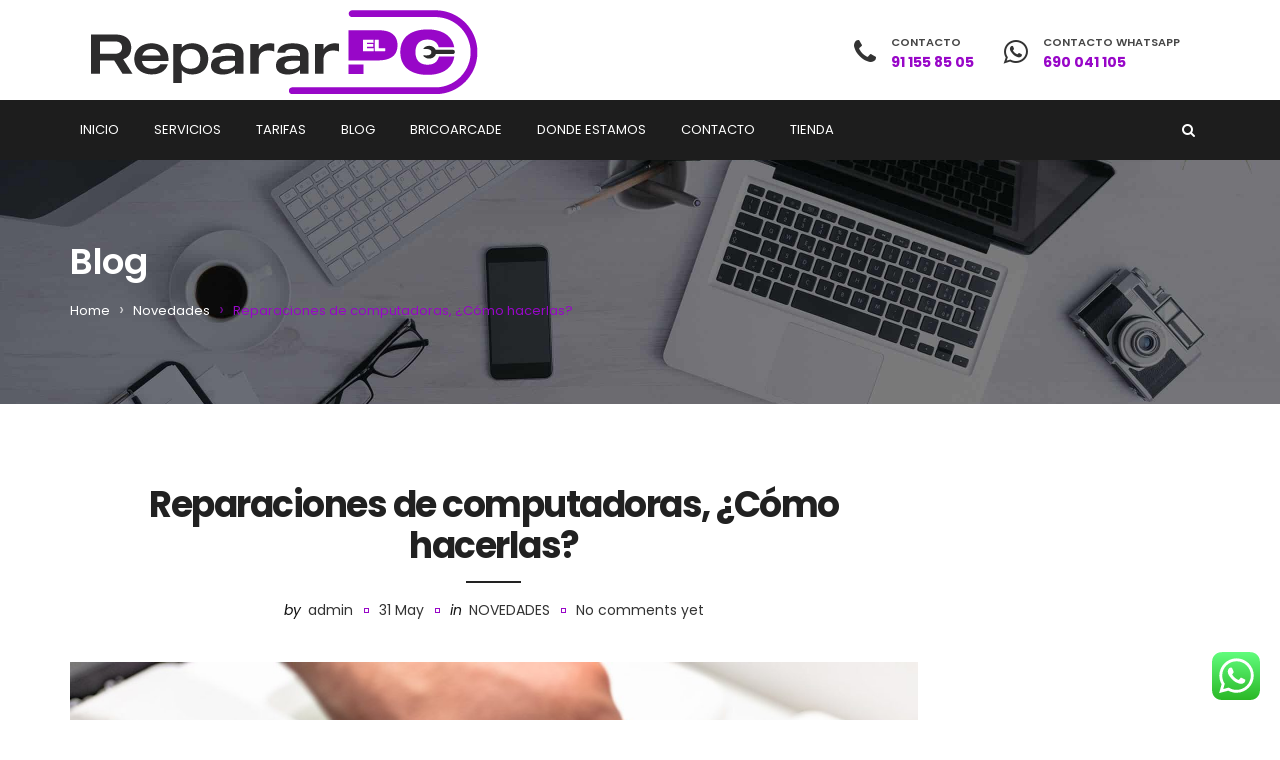

--- FILE ---
content_type: text/html
request_url: https://repararelpc.es/reparaciones-de-computadoras-como-hacerlas/
body_size: 16616
content:
<!DOCTYPE html>
<html lang="es">
<head>	
<meta charset="UTF-8">
<meta name="viewport" content="width=device-width, initial-scale=1">
<link rel="profile" href="http://gmpg.org/xfn/11">
<meta name='robots' content='index, follow, max-image-preview:large, max-snippet:-1, max-video-preview:-1' />
<!-- This site is optimized with the Yoast SEO plugin v26.7 - https://yoast.com/wordpress/plugins/seo/ -->
<title>Reparaciones de computadoras, ¿Cómo hacerlas?</title>
<meta name="description" content="Reparaciones de computadoras son una necesidad a la que muchos de nosotros nos enfrentamos. Desde problemas comunes como la instalación de un programa hasta reparaciones más complejas, como" />
<link rel="canonical" href="https://repararelpc.es/reparaciones-de-computadoras-como-hacerlas/" />
<meta property="og:locale" content="es_ES" />
<meta property="og:type" content="article" />
<meta property="og:title" content="Reparaciones de computadoras, ¿Cómo hacerlas?" />
<meta property="og:description" content="Reparaciones de computadoras son una necesidad a la que muchos de nosotros nos enfrentamos. Desde problemas comunes como la instalación de un programa hasta reparaciones más complejas, como" />
<meta property="og:url" content="https://repararelpc.es/reparaciones-de-computadoras-como-hacerlas/" />
<meta property="og:site_name" content="Reparacion ordenadores Madrid. RepararElMAC" />
<meta property="article:publisher" content="https://www.facebook.com/repararelpcmadrid" />
<meta property="article:published_time" content="2023-05-31T22:00:31+00:00" />
<meta property="og:image" content="https://repararelpc.es/wp-content/uploads/2023/05/reparaciones-de-computadoras-como-hacerlas.jpg" />
<meta property="og:image:width" content="1880" />
<meta property="og:image:height" content="1254" />
<meta property="og:image:type" content="image/jpeg" />
<meta name="author" content="admin" />
<meta name="twitter:card" content="summary_large_image" />
<meta name="twitter:creator" content="@RepararElPc" />
<meta name="twitter:site" content="@RepararElPc" />
<meta name="twitter:label1" content="Escrito por" />
<meta name="twitter:data1" content="admin" />
<meta name="twitter:label2" content="Tiempo de lectura" />
<meta name="twitter:data2" content="2 minutos" />
<script type="application/ld+json" class="yoast-schema-graph">{"@context":"https://schema.org","@graph":[{"@type":"Article","@id":"https://repararelpc.es/reparaciones-de-computadoras-como-hacerlas/#article","isPartOf":{"@id":"https://repararelpc.es/reparaciones-de-computadoras-como-hacerlas/"},"author":{"name":"admin","@id":"https://repararelpc.es/#/schema/person/27aee59a58a9aec616c241c64bbb6c05"},"headline":"Reparaciones de computadoras, ¿Cómo hacerlas?","datePublished":"2023-05-31T22:00:31+00:00","mainEntityOfPage":{"@id":"https://repararelpc.es/reparaciones-de-computadoras-como-hacerlas/"},"wordCount":455,"commentCount":0,"publisher":{"@id":"https://repararelpc.es/#organization"},"image":{"@id":"https://repararelpc.es/reparaciones-de-computadoras-como-hacerlas/#primaryimage"},"thumbnailUrl":"https://repararelpc.es/wp-content/uploads/2023/05/reparaciones-de-computadoras-como-hacerlas.jpg","articleSection":["Novedades"],"inLanguage":"es","potentialAction":[{"@type":"CommentAction","name":"Comment","target":["https://repararelpc.es/reparaciones-de-computadoras-como-hacerlas/#respond"]}]},{"@type":"WebPage","@id":"https://repararelpc.es/reparaciones-de-computadoras-como-hacerlas/","url":"https://repararelpc.es/reparaciones-de-computadoras-como-hacerlas/","name":"Reparaciones de computadoras, ¿Cómo hacerlas?","isPartOf":{"@id":"https://repararelpc.es/#website"},"primaryImageOfPage":{"@id":"https://repararelpc.es/reparaciones-de-computadoras-como-hacerlas/#primaryimage"},"image":{"@id":"https://repararelpc.es/reparaciones-de-computadoras-como-hacerlas/#primaryimage"},"thumbnailUrl":"https://repararelpc.es/wp-content/uploads/2023/05/reparaciones-de-computadoras-como-hacerlas.jpg","datePublished":"2023-05-31T22:00:31+00:00","description":"Reparaciones de computadoras son una necesidad a la que muchos de nosotros nos enfrentamos. Desde problemas comunes como la instalación de un programa hasta reparaciones más complejas, como","breadcrumb":{"@id":"https://repararelpc.es/reparaciones-de-computadoras-como-hacerlas/#breadcrumb"},"inLanguage":"es","potentialAction":[{"@type":"ReadAction","target":["https://repararelpc.es/reparaciones-de-computadoras-como-hacerlas/"]}]},{"@type":"ImageObject","inLanguage":"es","@id":"https://repararelpc.es/reparaciones-de-computadoras-como-hacerlas/#primaryimage","url":"https://repararelpc.es/wp-content/uploads/2023/05/reparaciones-de-computadoras-como-hacerlas.jpg","contentUrl":"https://repararelpc.es/wp-content/uploads/2023/05/reparaciones-de-computadoras-como-hacerlas.jpg","width":1880,"height":1254},{"@type":"BreadcrumbList","@id":"https://repararelpc.es/reparaciones-de-computadoras-como-hacerlas/#breadcrumb","itemListElement":[{"@type":"ListItem","position":1,"name":"Portada","item":"https://repararelpc.es/"},{"@type":"ListItem","position":2,"name":"Blog","item":"https://repararelpc.es/blog/"},{"@type":"ListItem","position":3,"name":"Reparaciones de computadoras, ¿Cómo hacerlas?"}]},{"@type":"WebSite","@id":"https://repararelpc.es/#website","url":"https://repararelpc.es/","name":"Reparacion ordenadores Madrid. RepararElMAC","description":"","publisher":{"@id":"https://repararelpc.es/#organization"},"potentialAction":[{"@type":"SearchAction","target":{"@type":"EntryPoint","urlTemplate":"https://repararelpc.es/?s={search_term_string}"},"query-input":{"@type":"PropertyValueSpecification","valueRequired":true,"valueName":"search_term_string"}}],"inLanguage":"es"},{"@type":"Organization","@id":"https://repararelpc.es/#organization","name":"RepararElPc Reparación de ordenadores Madrid","url":"https://repararelpc.es/","logo":{"@type":"ImageObject","inLanguage":"es","@id":"https://repararelpc.es/#/schema/logo/image/","url":"https://repararelpc.es/wp-content/uploads/2020/12/LOGOWEB-1-2.png","contentUrl":"https://repararelpc.es/wp-content/uploads/2020/12/LOGOWEB-1-2.png","width":431,"height":100,"caption":"RepararElPc Reparación de ordenadores Madrid"},"image":{"@id":"https://repararelpc.es/#/schema/logo/image/"},"sameAs":["https://www.facebook.com/repararelpcmadrid","https://x.com/RepararElPc","https://www.instagram.com/repararelpc/","https://www.pinterest.es/repararelpc/"]},{"@type":"Person","@id":"https://repararelpc.es/#/schema/person/27aee59a58a9aec616c241c64bbb6c05","name":"admin","url":"https://repararelpc.es/author/admin/"},false]}</script>
<!-- / Yoast SEO plugin. -->
<link rel='dns-prefetch' href='//www.googletagmanager.com' />
<link rel='dns-prefetch' href='//fonts.googleapis.com' />
<link rel='dns-prefetch' href='//pagead2.googlesyndication.com' />
<link href='https://fonts.gstatic.com' crossorigin rel='preconnect' />
<link rel="alternate" type="application/rss+xml" title="Reparacion ordenadores Madrid. RepararElMAC &raquo; Feed" href="https://repararelpc.es/feed/" />
<link rel="alternate" type="application/rss+xml" title="Reparacion ordenadores Madrid. RepararElMAC &raquo; Feed de los comentarios" href="https://repararelpc.es/comments/feed/" />
<link rel="alternate" type="application/rss+xml" title="Reparacion ordenadores Madrid. RepararElMAC &raquo; Comentario Reparaciones de computadoras, ¿Cómo hacerlas? del feed" href="https://repararelpc.es/reparaciones-de-computadoras-como-hacerlas/feed/" />
<style id='wp-img-auto-sizes-contain-inline-css' type='text/css'>
img:is([sizes=auto i],[sizes^="auto," i]){contain-intrinsic-size:3000px 1500px}
/*# sourceURL=wp-img-auto-sizes-contain-inline-css */
</style>
<style id='classic-theme-styles-inline-css' type='text/css'>
/*! This file is auto-generated */
.wp-block-button__link{color:#fff;background-color:#32373c;border-radius:9999px;box-shadow:none;text-decoration:none;padding:calc(.667em + 2px) calc(1.333em + 2px);font-size:1.125em}.wp-block-file__button{background:#32373c;color:#fff;text-decoration:none}
/*# sourceURL=/wp-includes/css/classic-themes.min.css */
</style>
<link rel='stylesheet' id='ccw_main_css-css' href='https://repararelpc.es/wp-content/cache/asset-cleanup/one/css/item/click-to-chat-for-whatsapp__prev__assets__css__mainstyles-css-v8de1620355f923b68212cabbc9010a8ba05c9b13.css' type='text/css' media='all' />
<link rel='stylesheet' id='contact-form-7-css' href='https://repararelpc.es/wp-content/cache/asset-cleanup/one/css/item/contact-form-7__includes__css__styles-css-v1d69c0b5b03ace9804daf4ba4e10515e0122fd8d.css' type='text/css' media='all' />
<link rel='stylesheet' id='gn-frontend-gnfollow-style-css' href='https://repararelpc.es/wp-content/plugins/gn-publisher/assets/css/gn-frontend-gnfollow.min.css?ver=1.5.26' type='text/css' media='all' />
<link rel='stylesheet' id='wpmenucart-css' href='https://repararelpc.es/wp-content/plugins/woocommerce-menu-bar-cart/assets/css/wpmenucart-main.min.css?ver=2.14.12' type='text/css' media='all' />
<link rel='stylesheet' id='woocommerce-layout-css' href='https://repararelpc.es/wp-content/plugins/woocommerce/assets/css/woocommerce-layout.css?ver=10.4.3' type='text/css' media='all' />
<link rel='stylesheet' id='woocommerce-smallscreen-css' href='https://repararelpc.es/wp-content/plugins/woocommerce/assets/css/woocommerce-smallscreen.css?ver=10.4.3' type='text/css' media='only screen and (max-width: 768px)' />
<link rel='stylesheet' id='woocommerce-general-css' href='https://repararelpc.es/wp-content/cache/asset-cleanup/one/css/item/woocommerce__assets__css__woocommerce-css-vc692cc5ce75cc58aa056ca4d1405a2f362c0a6fd.css' type='text/css' media='all' />
<style id='woocommerce-inline-inline-css' type='text/css'>
.woocommerce form .form-row .required { visibility: visible; }
/*# sourceURL=woocommerce-inline-inline-css */
</style>
<link rel='stylesheet' id='bootstrap-css' href='https://repararelpc.es/wp-content/cache/asset-cleanup/one/css/item/ostrya__assets__css__bootstrap-min-css-vd641620b3c887b29de1320494d7a8be30edf85cb.css' type='text/css' media='all' />
<link rel='stylesheet' id='ostrya-font-awesome-css' href='https://repararelpc.es/wp-content/cache/asset-cleanup/one/css/item/ostrya__assets__css__font-awesome-min-css-v6fdab75cde89e3d8ea58cfe448342577469951b1.css' type='text/css' media='all' />
<link rel='stylesheet' id='owl.carousel-css' href='https://repararelpc.es/wp-content/cache/asset-cleanup/one/css/item/ostrya__assets__css__owl-carousel-css-v36f5f84d0a50c7908294dd32c3786818cd8bff68.css' type='text/css' media='all' />
<link rel='stylesheet' id='prettyPhoto-css' href='https://repararelpc.es/wp-content/cache/asset-cleanup/one/css/item/ostrya__assets__js__prettyphoto__prettyphoto-css-vca258bf6eb2ae1e585261ff424d54aa66e229882.css' type='text/css' media='all' />
<link rel='stylesheet' id='animate-css' href='https://repararelpc.es/wp-content/themes/ostrya/assets/css/animate.min.css' type='text/css' media='all' />
<link rel='stylesheet' id='ostrya-base-css' href='https://repararelpc.es/wp-content/cache/asset-cleanup/one/css/item/ostrya__assets__css__base-css-v238b12c7d25f6fa2041ae1fdf49304bdbcedc40f.css' type='text/css' media='all' />
<link rel='stylesheet' id='ostrya-widgets-css' href='https://repararelpc.es/wp-content/cache/asset-cleanup/one/css/item/ostrya__assets__css__widgets-css-vcb995646106a381d5949da317a7d00446f7b90f9.css' type='text/css' media='all' />
<link rel='stylesheet' id='ostrya-shortcodes-css' href='https://repararelpc.es/wp-content/cache/asset-cleanup/one/css/item/ostrya__assets__css__shortcodes-css-v288cb80698c766733f092a08f9f3c9f595a62b24.css' type='text/css' media='all' />
<link rel='stylesheet' id='ostrya-woocommerce-css' href='https://repararelpc.es/wp-content/cache/asset-cleanup/one/css/item/ostrya__assets__css__woocommerce-css-v741d1f6f92147c4018a9ee6aec5d6813fa838ecd.css' type='text/css' media='all' />
<link rel='stylesheet' id='ostrya-layout-css' href='https://repararelpc.es/wp-content/cache/asset-cleanup/one/css/item/ostrya__assets__css__layout-css-v6ebb72f1f7019d244777dd0ffee6637695e87ec6.css' type='text/css' media='all' />
<link rel='stylesheet' id='ostrya-responsive-css' href='https://repararelpc.es/wp-content/cache/asset-cleanup/one/css/item/ostrya__assets__css__responsive-css-vabcd2fab616a46e67867fcfd70059f83a6bc018c.css' type='text/css' media='all' />
<style id='ostrya-style-inline-css' type='text/css'>
.btn, button,.button,html input[type='button'], input[type='reset'], input[type='submit'],input.button,.woocommerce #respond input#submit, .woocommerce a.button, .woocommerce button.button, .woocommerce input.button, .woocommerce #respond input#submit.alt, .woocommerce a.button.alt, .woocommerce button.button.alt, .woocommerce input.button.alt,.service-link a,.portfolio-link a,.header-button,.wdc-pricingbox .box-link a,.more-link a,.woocommerce .widget_price_filter .price_slider_amount .button,.woocommerce a.added_to_cart,.wdc-button.style-2:hover,.owl-theme .owl-controls .owl-page.active span,.team-container .team-photo > span::after,.wdc-button.style-1,.wdc-iconbox.style-3 .box-icon,body .vc_progress_bar .vc_single_bar .vc_bar,.widget.widget_tag_cloud a:hover, .widget.widget_product_tag_cloud a:hover,#wp-calendar td#today,.woocommerce .widget_price_filter .ui-slider .ui-slider-handle{background-color:#9807c8;}.wdc-heading .box-title::after,.wdc-button.style-2,.owl-theme .owl-controls .owl-page.active span,.post-meta span:not(.post-author)::before,ul.primary-menu > li > a::after,.wdc-services-wgt ul::after,.wdc-services-wgt ul,.wdc-form-1,blockquote, blockquote.pull-left, blockquote.pull-right{border-color:#9807c8;}.header-hightlight strong,.wdc-iconbox .box-icon,.wdc-button.style-2,.load-filter li.active a, .load-filter li a:hover,#footer .wdc-social a,#footer a:hover,.breadcrumb > .active,.breadcrumb li:last-child,.wdc-promobox a .box-title,.widget a:hover,.wdc-iconbox .box-link a:hover,.wdc-pricingbox.box-featured .price-cost,.post-title a:hover,.wdc-service .service-container.style-1 .service-icon,.service-content h4 a:hover,.portfolio-container.style-2 .portfolio-content h4 a:hover,.woocommerce-account .woocommerce-MyAccount-navigation ul li a:hover,.wdc-services-wgt li a:hover,.post-meta a:hover,.wdc-form-1 .info span.phone-number,.post-navigation a:hover{color:#9807c8;}.title-holder { padding-top:80px; }.title-holder { padding-bottom:80px; }#title-wrapper { padding-top:0px; }#content-wrapper.is-vc .post-content > .wpb_padding:first-child { padding-top:80px; }#title-wrapper {background-image:url('https://repararelpc.es/wp-content/uploads/2018/08/slider-image-big3.jpg');background-repeat:no-repeat;background-size:cover;background-attachment:inherit;background-position:center center;}.elegant-bullets-title,.vc_custom_heading,.feature-box-title {font-weight:700 !important;}.cta-whatsapp {position:relative;}.cta-whatsapp::after {content:"⏱ Respuesta en menos de 10 minutos · Sin compromiso";display:block;font-size:12px;color:#6b7280;margin-top:6px;text-align:center;}
/*# sourceURL=ostrya-style-inline-css */
</style>
<link rel='stylesheet' id='js_composer_custom_css-css' href='https://repararelpc.es/wp-content/cache/asset-cleanup/one/css/item/content__uploads__js_composer__custom-css-vf91ff2bbc1db7222a0d129e0c61fbe966fd69dda.css' type='text/css' media='all' />
<link rel='stylesheet' id='rich-reviews-css' href='https://repararelpc.es/wp-content/cache/asset-cleanup/one/css/item/rich-reviews__css__rich-reviews-css-veb7c1e1bdbc0accd715ef42f8d7d5b6052e4c47c.css' type='text/css' media='all' />
<link   rel="preload" as="style" href="https://fonts.googleapis.com/css?family=Poppins:100,200,300,400,500,600,700,800,900,100italic,200italic,300italic,400italic,500italic,600italic,700italic,800italic,900italic&#038;display=swap&#038;ver=1767528512" /><link   rel="stylesheet" href="https://fonts.googleapis.com/css?family=Poppins:100,200,300,400,500,600,700,800,900,100italic,200italic,300italic,400italic,500italic,600italic,700italic,800italic,900italic&#038;display=swap&#038;ver=1767528512" media="print" onload="this.media='all'"><noscript><link   rel="stylesheet" href="https://fonts.googleapis.com/css?family=Poppins:100,200,300,400,500,600,700,800,900,100italic,200italic,300italic,400italic,500italic,600italic,700italic,800italic,900italic&#038;display=swap&#038;ver=1767528512" /></noscript><script type="text/javascript" id="wc-add-to-cart-js-extra">
/* <![CDATA[ */
var wc_add_to_cart_params = {"ajax_url":"/wp-admin/admin-ajax.php","wc_ajax_url":"/?wc-ajax=%%endpoint%%","i18n_view_cart":"Ver carrito","cart_url":"https://repararelpc.es/carrito/","is_cart":"","cart_redirect_after_add":"no"};
//# sourceURL=wc-add-to-cart-js-extra
/* ]]> */
</script>
<script type="text/javascript" id="woocommerce-js-extra">
/* <![CDATA[ */
var woocommerce_params = {"ajax_url":"/wp-admin/admin-ajax.php","wc_ajax_url":"/?wc-ajax=%%endpoint%%","i18n_password_show":"Mostrar contrase\u00f1a","i18n_password_hide":"Ocultar contrase\u00f1a"};
//# sourceURL=woocommerce-js-extra
/* ]]> */
</script>
<script defer='defer' type='text/javascript' id='wpacu-combined-js-head-group-2' src='https://repararelpc.es/wp-content/cache/asset-cleanup/one/js/head-9ce51bf091278fa4214305d20304c221093a5ed3.js'></script>
<!-- Fragmento de código de la etiqueta de Google (gtag.js) añadida por Site Kit -->
<!-- Fragmento de código de Google Analytics añadido por Site Kit -->
<script type="text/javascript" defer='defer' src="https://www.googletagmanager.com/gtag/js?id=G-KQYQFWZDF1" id="google_gtagjs-js" async></script>
<script type="text/javascript" id="google_gtagjs-js-after">
/* <![CDATA[ */
window.dataLayer = window.dataLayer || [];function gtag(){dataLayer.push(arguments);}
gtag("set","linker",{"domains":["repararelpc.es"]});
gtag("js", new Date());
gtag("set", "developer_id.dZTNiMT", true);
gtag("config", "G-KQYQFWZDF1");
//# sourceURL=google_gtagjs-js-after
/* ]]> */
</script>
<script type="text/javascript" id="rich-reviews-js-extra">
/* <![CDATA[ */
var php_vars = {"excerpt_length":"150","maybe_some_other_stuff":"Probably Not"};
var translation = {"read_more":"Read More","less":"Less"};
//# sourceURL=rich-reviews-js-extra
/* ]]> */
</script>
<script type='text/javascript' id='wpacu-combined-js-head-group-1' src='https://repararelpc.es/wp-content/cache/asset-cleanup/one/js/head-3a26670eb658f47151893c9575b58bfbd385cfec.js'></script>
<style>.woocommerce-tabs .enlazatom-content {margin-top:3rem !important;} .enlazatom-show-box {background:#FAFAFA !important;color:#181818 !important; border-radius:5px !important; }.enlazatom-show-box span, .enlazatom-show-plane span, .enlazatom-show-plane a, .enlazatom-a-plane a, span.enlazatom-title-box, a.enlazatom-a-plane {font-size:17px;word-break: break-word;}.enlazatom-show-plane span, span.enlazatom-title-box {font-weight: bold;}.enlazatom-show-box:hover {background:#FAFAFAB3 !important;}.enlazatom-show-box:hover div.btn{background:#EAEAEAB3 !important;}.chevron::before {color:#181818 !important;}.enlazatom-show-box div.btn {background:#EAEAEA !important;}.enlazatom-title-box {font-weight:bold;margin-bottom:10px !important;display: block;}.enlazatom-show-box span {padding:20px;}.enlazatom-content {margin-bottom:3rem;margin-top:1rem;}.enlazatom-content div.enlazatom-a-plane {margin:16px 0;}.enlazatom-show-box {display:flex;overflow:hidden !important;margin-bottom:22px;align-items: center;padding:0 1rem 0 0;line-height:1.4;}.enlazatom-show-plane {margin-top: 22px;margin-bottom: 22px;}.enlazatom-show-plane div {display: inline !important;}.enlazatom-show-box:hover {text-decoration:none;}.enlazatom-show-box img {max-width:100px;border:none !important;margin-right:5px;}.enlazatom-show-box {position:relative;text-decoration:none !important;}.enlazatom-show-box div.btn {border: none;font-weight: 700;width: 80px;height: 100%;min-height:60px;position: absolute;right: 0;top: 0;text-align:center;display: flex;align-items: center;justify-content: center;}.chevron::before {border-style: solid;border-width: 0.25em 0.25em 0 0;content: '';display: inline-block;height: 0.45em;position: relative;transform: rotate(-45deg);width: 0.45em;margin-left:-2px;}.chevron.right:before {left: 0;transform: rotate(45deg);}@media (max-width:768px) {.enlazatom-disable-image-mobile img, .enlazatom-disable-cta-mobile .btn{display:none !important;}.enlazatom-show-box.enlazatom-disable-cta-mobile {padding-right: 20px !important;}}</style>
<link rel="shortcut icon" href="https://repararelpc.es/wp-content/uploads/2020/12/FAVICON.jpg" />	<noscript><style>.woocommerce-product-gallery{ opacity: 1 !important; }</style></noscript>
<!-- Metaetiquetas de Google AdSense añadidas por Site Kit -->
<meta name="google-adsense-platform-account" content="ca-host-pub-2644536267352236">
<meta name="google-adsense-platform-domain" content="sitekit.withgoogle.com">
<!-- Acabar con las metaetiquetas de Google AdSense añadidas por Site Kit -->
<!-- Fragmento de código de Google Adsense añadido por Site Kit -->
<script type="text/javascript" async="async" src="https://pagead2.googlesyndication.com/pagead/js/adsbygoogle.js?client=ca-pub-6833002283652011&amp;host=ca-host-pub-2644536267352236" crossorigin="anonymous"></script>
<!-- Final del fragmento de código de Google Adsense añadido por Site Kit -->
<style id="theme_wdc_options-dynamic-css" title="dynamic-css" class="redux-options-output">body.layout-boxed{background-color:#9807c8;}#wdc-wrapper{background-color:#ffffff;}#footer{background-color:#ffffff;background-attachment:fixed;background-position:center center;background-image:url('https://repararelpc.es/wp-content/uploads/revslider/wdc-slider-one/slide-bg-03.jpg');}#footer-wrapper .widget-title{color:#ffffff;}#footer-wrapper{color:#ffffff;}#footer-wrapper a{color:#ffffff;}#footer-wrapper a:hover{color:#ffffff;}body{font-family:Poppins;}ul.primary-menu,.mobile-menu{font-family:Poppins;font-style:normal;}h1, h2, h3, h4, h5, h6, .h1, .h2, .h3, .h4, .h5, .h6{font-family:Poppins;}</style><noscript><style> .wpb_animate_when_almost_visible { opacity: 1; }</style></noscript>	
<link rel='stylesheet' id='wc-blocks-style-css' href='https://repararelpc.es/wp-content/cache/asset-cleanup/one/css/item/woocommerce__assets__client__blocks__wc-blocks-css-vbac96ac6907afb556e9913ce34a579395a615991.css' type='text/css' media='all' />
<style id='global-styles-inline-css' type='text/css'>
:root{--wp--preset--aspect-ratio--square: 1;--wp--preset--aspect-ratio--4-3: 4/3;--wp--preset--aspect-ratio--3-4: 3/4;--wp--preset--aspect-ratio--3-2: 3/2;--wp--preset--aspect-ratio--2-3: 2/3;--wp--preset--aspect-ratio--16-9: 16/9;--wp--preset--aspect-ratio--9-16: 9/16;--wp--preset--color--black: #000000;--wp--preset--color--cyan-bluish-gray: #abb8c3;--wp--preset--color--white: #ffffff;--wp--preset--color--pale-pink: #f78da7;--wp--preset--color--vivid-red: #cf2e2e;--wp--preset--color--luminous-vivid-orange: #ff6900;--wp--preset--color--luminous-vivid-amber: #fcb900;--wp--preset--color--light-green-cyan: #7bdcb5;--wp--preset--color--vivid-green-cyan: #00d084;--wp--preset--color--pale-cyan-blue: #8ed1fc;--wp--preset--color--vivid-cyan-blue: #0693e3;--wp--preset--color--vivid-purple: #9b51e0;--wp--preset--gradient--vivid-cyan-blue-to-vivid-purple: linear-gradient(135deg,rgb(6,147,227) 0%,rgb(155,81,224) 100%);--wp--preset--gradient--light-green-cyan-to-vivid-green-cyan: linear-gradient(135deg,rgb(122,220,180) 0%,rgb(0,208,130) 100%);--wp--preset--gradient--luminous-vivid-amber-to-luminous-vivid-orange: linear-gradient(135deg,rgb(252,185,0) 0%,rgb(255,105,0) 100%);--wp--preset--gradient--luminous-vivid-orange-to-vivid-red: linear-gradient(135deg,rgb(255,105,0) 0%,rgb(207,46,46) 100%);--wp--preset--gradient--very-light-gray-to-cyan-bluish-gray: linear-gradient(135deg,rgb(238,238,238) 0%,rgb(169,184,195) 100%);--wp--preset--gradient--cool-to-warm-spectrum: linear-gradient(135deg,rgb(74,234,220) 0%,rgb(151,120,209) 20%,rgb(207,42,186) 40%,rgb(238,44,130) 60%,rgb(251,105,98) 80%,rgb(254,248,76) 100%);--wp--preset--gradient--blush-light-purple: linear-gradient(135deg,rgb(255,206,236) 0%,rgb(152,150,240) 100%);--wp--preset--gradient--blush-bordeaux: linear-gradient(135deg,rgb(254,205,165) 0%,rgb(254,45,45) 50%,rgb(107,0,62) 100%);--wp--preset--gradient--luminous-dusk: linear-gradient(135deg,rgb(255,203,112) 0%,rgb(199,81,192) 50%,rgb(65,88,208) 100%);--wp--preset--gradient--pale-ocean: linear-gradient(135deg,rgb(255,245,203) 0%,rgb(182,227,212) 50%,rgb(51,167,181) 100%);--wp--preset--gradient--electric-grass: linear-gradient(135deg,rgb(202,248,128) 0%,rgb(113,206,126) 100%);--wp--preset--gradient--midnight: linear-gradient(135deg,rgb(2,3,129) 0%,rgb(40,116,252) 100%);--wp--preset--font-size--small: 13px;--wp--preset--font-size--medium: 20px;--wp--preset--font-size--large: 36px;--wp--preset--font-size--x-large: 42px;--wp--preset--spacing--20: 0.44rem;--wp--preset--spacing--30: 0.67rem;--wp--preset--spacing--40: 1rem;--wp--preset--spacing--50: 1.5rem;--wp--preset--spacing--60: 2.25rem;--wp--preset--spacing--70: 3.38rem;--wp--preset--spacing--80: 5.06rem;--wp--preset--shadow--natural: 6px 6px 9px rgba(0, 0, 0, 0.2);--wp--preset--shadow--deep: 12px 12px 50px rgba(0, 0, 0, 0.4);--wp--preset--shadow--sharp: 6px 6px 0px rgba(0, 0, 0, 0.2);--wp--preset--shadow--outlined: 6px 6px 0px -3px rgb(255, 255, 255), 6px 6px rgb(0, 0, 0);--wp--preset--shadow--crisp: 6px 6px 0px rgb(0, 0, 0);}:where(.is-layout-flex){gap: 0.5em;}:where(.is-layout-grid){gap: 0.5em;}body .is-layout-flex{display: flex;}.is-layout-flex{flex-wrap: wrap;align-items: center;}.is-layout-flex > :is(*, div){margin: 0;}body .is-layout-grid{display: grid;}.is-layout-grid > :is(*, div){margin: 0;}:where(.wp-block-columns.is-layout-flex){gap: 2em;}:where(.wp-block-columns.is-layout-grid){gap: 2em;}:where(.wp-block-post-template.is-layout-flex){gap: 1.25em;}:where(.wp-block-post-template.is-layout-grid){gap: 1.25em;}.has-black-color{color: var(--wp--preset--color--black) !important;}.has-cyan-bluish-gray-color{color: var(--wp--preset--color--cyan-bluish-gray) !important;}.has-white-color{color: var(--wp--preset--color--white) !important;}.has-pale-pink-color{color: var(--wp--preset--color--pale-pink) !important;}.has-vivid-red-color{color: var(--wp--preset--color--vivid-red) !important;}.has-luminous-vivid-orange-color{color: var(--wp--preset--color--luminous-vivid-orange) !important;}.has-luminous-vivid-amber-color{color: var(--wp--preset--color--luminous-vivid-amber) !important;}.has-light-green-cyan-color{color: var(--wp--preset--color--light-green-cyan) !important;}.has-vivid-green-cyan-color{color: var(--wp--preset--color--vivid-green-cyan) !important;}.has-pale-cyan-blue-color{color: var(--wp--preset--color--pale-cyan-blue) !important;}.has-vivid-cyan-blue-color{color: var(--wp--preset--color--vivid-cyan-blue) !important;}.has-vivid-purple-color{color: var(--wp--preset--color--vivid-purple) !important;}.has-black-background-color{background-color: var(--wp--preset--color--black) !important;}.has-cyan-bluish-gray-background-color{background-color: var(--wp--preset--color--cyan-bluish-gray) !important;}.has-white-background-color{background-color: var(--wp--preset--color--white) !important;}.has-pale-pink-background-color{background-color: var(--wp--preset--color--pale-pink) !important;}.has-vivid-red-background-color{background-color: var(--wp--preset--color--vivid-red) !important;}.has-luminous-vivid-orange-background-color{background-color: var(--wp--preset--color--luminous-vivid-orange) !important;}.has-luminous-vivid-amber-background-color{background-color: var(--wp--preset--color--luminous-vivid-amber) !important;}.has-light-green-cyan-background-color{background-color: var(--wp--preset--color--light-green-cyan) !important;}.has-vivid-green-cyan-background-color{background-color: var(--wp--preset--color--vivid-green-cyan) !important;}.has-pale-cyan-blue-background-color{background-color: var(--wp--preset--color--pale-cyan-blue) !important;}.has-vivid-cyan-blue-background-color{background-color: var(--wp--preset--color--vivid-cyan-blue) !important;}.has-vivid-purple-background-color{background-color: var(--wp--preset--color--vivid-purple) !important;}.has-black-border-color{border-color: var(--wp--preset--color--black) !important;}.has-cyan-bluish-gray-border-color{border-color: var(--wp--preset--color--cyan-bluish-gray) !important;}.has-white-border-color{border-color: var(--wp--preset--color--white) !important;}.has-pale-pink-border-color{border-color: var(--wp--preset--color--pale-pink) !important;}.has-vivid-red-border-color{border-color: var(--wp--preset--color--vivid-red) !important;}.has-luminous-vivid-orange-border-color{border-color: var(--wp--preset--color--luminous-vivid-orange) !important;}.has-luminous-vivid-amber-border-color{border-color: var(--wp--preset--color--luminous-vivid-amber) !important;}.has-light-green-cyan-border-color{border-color: var(--wp--preset--color--light-green-cyan) !important;}.has-vivid-green-cyan-border-color{border-color: var(--wp--preset--color--vivid-green-cyan) !important;}.has-pale-cyan-blue-border-color{border-color: var(--wp--preset--color--pale-cyan-blue) !important;}.has-vivid-cyan-blue-border-color{border-color: var(--wp--preset--color--vivid-cyan-blue) !important;}.has-vivid-purple-border-color{border-color: var(--wp--preset--color--vivid-purple) !important;}.has-vivid-cyan-blue-to-vivid-purple-gradient-background{background: var(--wp--preset--gradient--vivid-cyan-blue-to-vivid-purple) !important;}.has-light-green-cyan-to-vivid-green-cyan-gradient-background{background: var(--wp--preset--gradient--light-green-cyan-to-vivid-green-cyan) !important;}.has-luminous-vivid-amber-to-luminous-vivid-orange-gradient-background{background: var(--wp--preset--gradient--luminous-vivid-amber-to-luminous-vivid-orange) !important;}.has-luminous-vivid-orange-to-vivid-red-gradient-background{background: var(--wp--preset--gradient--luminous-vivid-orange-to-vivid-red) !important;}.has-very-light-gray-to-cyan-bluish-gray-gradient-background{background: var(--wp--preset--gradient--very-light-gray-to-cyan-bluish-gray) !important;}.has-cool-to-warm-spectrum-gradient-background{background: var(--wp--preset--gradient--cool-to-warm-spectrum) !important;}.has-blush-light-purple-gradient-background{background: var(--wp--preset--gradient--blush-light-purple) !important;}.has-blush-bordeaux-gradient-background{background: var(--wp--preset--gradient--blush-bordeaux) !important;}.has-luminous-dusk-gradient-background{background: var(--wp--preset--gradient--luminous-dusk) !important;}.has-pale-ocean-gradient-background{background: var(--wp--preset--gradient--pale-ocean) !important;}.has-electric-grass-gradient-background{background: var(--wp--preset--gradient--electric-grass) !important;}.has-midnight-gradient-background{background: var(--wp--preset--gradient--midnight) !important;}.has-small-font-size{font-size: var(--wp--preset--font-size--small) !important;}.has-medium-font-size{font-size: var(--wp--preset--font-size--medium) !important;}.has-large-font-size{font-size: var(--wp--preset--font-size--large) !important;}.has-x-large-font-size{font-size: var(--wp--preset--font-size--x-large) !important;}
/*# sourceURL=global-styles-inline-css */
</style>
<link rel='stylesheet' id='yasrcss-css' href='https://repararelpc.es/wp-content/cache/asset-cleanup/one/css/item/yet-another-stars-rating__includes__css__yasr-css-vac4def7284d35d0cc9fbd122c92e354c18c90b8c.css' type='text/css' media='all' />
<style id='yasrcss-inline-css' type='text/css'>
.yasr-star-rating {
background-image: url('https://repararelpc.es/wp-content/plugins/yet-another-stars-rating/includes/img/star_2.svg');
}
.yasr-star-rating .yasr-star-value {
background: url('https://repararelpc.es/wp-content/plugins/yet-another-stars-rating/includes/img/star_3.svg') ;
}
.yasr-small-block-bold {
display: none;
font-weight: bold;
font-size: 12px;
}
.yasr-dashicons-visitor-stats {
vertical-align: bottom !important;
text-decoration: none;
cursor: pointer;
height: 25px;
display: none;
}
.yasr-visitor-votes-after-stars-class  {
display: none;
}
/*# sourceURL=yasrcss-inline-css */
</style>
</head>
<body class="wp-singular post-template-default single single-post postid-36331 single-format-standard wp-embed-responsive wp-theme-ostrya theme-ostrya woocommerce-no-js layout-wide header-style-v2 header-sticky wpb-js-composer js-comp-ver-8.7.2 vc_responsive">
<div id="wdc-wrapper">
<header id="header" class="header-skin-default">
<div id="header-wrapper">
<div class="container">
<div class="row">
<div class="col-md-12">
<div class="header-container">
<div class="header-logo">
<a class="wdc-logo" href="https://repararelpc.es/" title="Reparacion ordenadores Madrid. RepararElMAC">
<img class="logo-standart" src="https://repararelpc.es/wp-content/uploads/2020/12/LOGOWEB-1-2.png" alt="Reparacion ordenadores Madrid. RepararElMAC" />
</a>					</div>
<a id="toggle-mobile-menu" class="toggle-menu"><span></span></a>
<div class="header-right">
<div class="header-top">
<div class="header-left-info">
<ul class="list-inline">
<li><span class="header-label"><i class="fa fa-phone"></i></span><span class="header-hightlight"><small>Contacto</small><strong>91 155 85 05</strong></span></li><li><span class="header-label"><i class="fa fa-whatsapp"></i></span><span class="header-hightlight"><small>Contacto Whatsapp </small><strong>690 041 105</strong></span></li>								</ul>
</div>
<div class="header-right-info">
</div>
</div>
</div>
</div>
</div>
</div>
</div>
</div>
<div id="nav-wrapper" class="header-stick">
<div class="container">
<div class="row">
<div class="col-md-12">
<div class="nav-container">
<nav id="primary-nav">
<div class="menu-menu-primary-container"><ul id="primary-menu" class="primary-menu list-inline"><li id="menu-item-2178" class="menu-item menu-item-type-post_type menu-item-object-page menu-item-home menu-item-2178"><a href="https://repararelpc.es/">Inicio</a></li>
<li id="menu-item-4434" class="menu-item menu-item-type-post_type menu-item-object-page menu-item-has-children menu-item-4434"><a href="https://repararelpc.es/servicios-informaticos-madrid/">Servicios</a>
<ul class="sub-menu">
<li id="menu-item-2176" class="menu-item menu-item-type-post_type menu-item-object-page menu-item-2176"><a href="https://repararelpc.es/informaticos-a-domicilio-madrid/">Informaticos a domicilio madrid</a></li>
<li id="menu-item-2177" class="menu-item menu-item-type-post_type menu-item-object-page menu-item-2177"><a href="https://repararelpc.es/eliminacion-virus-madrid/">Eliminación virus Madrid</a></li>
<li id="menu-item-2174" class="menu-item menu-item-type-post_type menu-item-object-page menu-item-2174"><a href="https://repararelpc.es/reparacion-de-hardware-en-madrid/">Problemas de hardware</a></li>
<li id="menu-item-2175" class="menu-item menu-item-type-post_type menu-item-object-page menu-item-2175"><a href="https://repararelpc.es/reparacion-de-portatiles-madrid/">Reparación de portátiles</a></li>
<li id="menu-item-4475" class="menu-item menu-item-type-post_type menu-item-object-page menu-item-4475"><a href="https://repararelpc.es/reparacion-chip-grafico-reballing-portatiles/">Reballing Portátiles</a></li>
<li id="menu-item-4474" class="menu-item menu-item-type-post_type menu-item-object-page menu-item-4474"><a href="https://repararelpc.es/reparacion-ordenadores-de-forma-remota/">Soporte Remoto</a></li>
<li id="menu-item-4696" class="menu-item menu-item-type-post_type menu-item-object-page menu-item-4696"><a href="https://repararelpc.es/reparacion-ordenadores-mac-madrid/">Reparación ordenadores MAC</a></li>
<li id="menu-item-4435" class="menu-item menu-item-type-post_type menu-item-object-page menu-item-4435"><a href="https://repararelpc.es/paginas-web-y-posicionamiento-seo/">Diseño web y SEO</a></li>
<li id="menu-item-4769" class="menu-item menu-item-type-post_type menu-item-object-page menu-item-4769"><a href="https://repararelpc.es/reparacion-ordenadores-todo-madrid/">Reparación de ordenadores en todo Madrid</a></li>
<li id="menu-item-4436" class="menu-item menu-item-type-post_type menu-item-object-page menu-item-4436"><a href="https://repararelpc.es/reparacion-de-ordenadores-en-toda-espana/">Reparaciones en toda España</a></li>
</ul>
</li>
<li id="menu-item-2173" class="menu-item menu-item-type-post_type menu-item-object-page menu-item-2173"><a href="https://repararelpc.es/tarifas-reparacion-ordenadores-madrid/">Tarifas</a></li>
<li id="menu-item-4437" class="menu-item menu-item-type-post_type menu-item-object-page current_page_parent menu-item-4437"><a href="https://repararelpc.es/blog/">Blog</a></li>
<li id="menu-item-4438" class="menu-item menu-item-type-custom menu-item-object-custom menu-item-4438"><a href="https://bricoarcade.es/">Bricoarcade</a></li>
<li id="menu-item-3413" class="menu-item menu-item-type-post_type menu-item-object-page menu-item-3413"><a href="https://repararelpc.es/donde-reparar-ordenador-en-madrid/">Donde estamos</a></li>
<li id="menu-item-1614" class="menu-item menu-item-type-post_type menu-item-object-page menu-item-1614"><a href="https://repararelpc.es/contacta-con-nosotros/">Contacto</a></li>
<li id="menu-item-35385" class="tienda menu-item menu-item-type-post_type menu-item-object-page menu-item-35385"><a href="https://repararelpc.es/tienda/">Tienda</a></li>
<li class="menu-item wpmenucartli wpmenucart-display-right menu-item empty-wpmenucart" id="wpmenucartli"><a class="wpmenucart-contents empty-wpmenucart" style="display:none">&nbsp;</a></li></ul></div>					</nav>
<div class="header-inner">
<div class="header-search"><div class="wdc-searchform">
<div class="search-form">
<form action="https://repararelpc.es/" method="get">
<input type="text" name="s" id="s" placeholder="Search..." />
</form>
</div>
</div>
<div class="search-icon"><i class="fa fa-search"></i></div></div>					</div>
</div>
</div>
</div>
</div>
</div>
</header>
<section id="title-wrapper">
<div class="container">
<div class="row">
<div class="col-md-12">
<div class="title-holder">
<div class="title-holder-cell text-left">
<h1 class="page-title"><span>Blog </span></h1><ol class="breadcrumb"><li><a href="https://repararelpc.es/">Home</a></li><li><a href="https://repararelpc.es/category/uncategorized/">Novedades</a></li><li class="active">Reparaciones de computadoras, ¿Cómo hacerlas?</li></ol>			
</div>
</div>
</div>
</div>
</div>
</section>	
<div id="content-wrapper" class="not-vc">
<div class="container">
<div class="row">
<main id="main-wrapper" class="col-md-9">
<article id="post-36331" class="blog-single post-36331 post type-post status-publish format-standard has-post-thumbnail hentry category-uncategorized">
<h2 class="post-title">Reparaciones de computadoras, ¿Cómo hacerlas?</h2>
<div class="post-meta">
<span class="post-author"><em>by</em><a href="https://repararelpc.es/author/admin/" title="Entradas de admin" rel="author">admin</a></span>
<span class="post-date">31 May</span>
<span class="post-category"><em>in</em><a href="https://repararelpc.es/category/uncategorized/" rel="category tag">Novedades</a></span>
<span class="post-comment"><a href="https://repararelpc.es/reparaciones-de-computadoras-como-hacerlas/#respond">No comments yet</a></span>
</div>
<div class="post-thumb">
<a href="https://repararelpc.es/wp-content/uploads/2023/05/reparaciones-de-computadoras-como-hacerlas-1200x800.jpg" title="Reparaciones de computadoras, ¿Cómo hacerlas?" rel="prettyPhoto"><img width="1200" height="800" src="https://repararelpc.es/wp-content/uploads/2023/05/reparaciones-de-computadoras-como-hacerlas-1200x800.jpg" class="attachment-ostrya-large size-ostrya-large wp-post-image" alt="" decoding="async" fetchpriority="high" srcset="https://repararelpc.es/wp-content/uploads/2023/05/reparaciones-de-computadoras-como-hacerlas-1200x800.jpg 1200w, https://repararelpc.es/wp-content/uploads/2023/05/reparaciones-de-computadoras-como-hacerlas-300x200.jpg 300w, https://repararelpc.es/wp-content/uploads/2023/05/reparaciones-de-computadoras-como-hacerlas-1024x683.jpg 1024w, https://repararelpc.es/wp-content/uploads/2023/05/reparaciones-de-computadoras-como-hacerlas-768x512.jpg 768w, https://repararelpc.es/wp-content/uploads/2023/05/reparaciones-de-computadoras-como-hacerlas-1536x1025.jpg 1536w, https://repararelpc.es/wp-content/uploads/2023/05/reparaciones-de-computadoras-como-hacerlas-600x400.jpg 600w, https://repararelpc.es/wp-content/uploads/2023/05/reparaciones-de-computadoras-como-hacerlas.jpg 1880w" sizes="(max-width: 1200px) 100vw, 1200px" /></a>
</div>	
<div class="post-content">
<p><b>Reparaciones de computadoras</b> son una necesidad a la que muchos de nosotros nos enfrentamos. Desde problemas comunes como la instalación de un programa hasta reparaciones más complejas, como el reemplazo de una tarjeta madre, la reparación de computadoras puede ser una tarea intimidante. Sin embargo, algunas reparaciones simples se pueden realizar con un poco de conocimiento básico y algunas herramientas simples.<br />
Aquí hay algunas sugerencias para ayudarlo a reparar su computadora.</p>
<h2>Herramientas necesarias para reparar computadoras</h2>
<p>La primera cosa que necesita para <b>reparar computadoras</b> es una herramienta básica para trabajar con computadoras. Esto incluiría algunos destornilladores, algún tipo de cinta adhesiva, una aspiradora de polvo, una toalla de papel, una lupa y algunos alicates. Estas herramientas básicas le permitirán realizar la mayoría de las reparaciones simples de computadoras.</p>
<h2>Identificar el problema de su computadora</h2>
<p>La primera cosa que necesitas hacer es identificar <b>el problema de tu computadora</b>.<br />
Esto puede ser difícil si no estás familiarizado con las computadoras, pero hay muchas recursos en línea que pueden ayudarte a identificar el problema. También es una buena idea buscar en los foros en línea para ver si alguien más ha tenido el mismo problema. Esto puede ayudarlo a identificar el problema con mayor rapidez.</p>
<h2>Realizar la reparación de su computadora</h2>
<p>Una vez que hayas identificado el problema, puedes comenzar a reparar tu computadora.<br />
Esto implica desmontar la computadora y buscar cualquier componente dañado. Si el problema es una tarjeta madre dañada, por ejemplo, entonces tendrás que reemplazarla. Si el problema es una tarjeta de video dañada, entonces tendrás que reemplazarla también.<br />
Asegúrate de seguir los pasos de desmontaje de la computadora de acuerdo con el manual de usuario para asegurar que no haya daños adicionales.</p>
<h2>Prueba y verifica la reparación</h2>
<p>Una vez que hayas completado la reparación, es importante que pruebes y verifiques la reparación para asegurar que la computadora funcione correctamente. Esto incluye encender la computadora y asegurarte de que todos los componentes estén funcionando correctamente. También es importante que compruebes cualquier software que hayas instalado.<br />
Si hay algún problema con el software, entonces tendrás que solucionarlo antes de que la computadora funcione correctamente.</p>
<h2>Conclusión</h2>
<p>Las <b>reparaciones de computadoras</b> pueden ser una tarea intimidante, pero con un poco de conocimiento básico y algunas herramientas, muchas reparaciones simples se pueden realizar sin problemas. Si bien algunas reparaciones más complejas requerirán la ayuda de un profesional, muchas reparaciones simples se pueden realizar con un poco de conocimiento básico y el uso de herramientas básicas.</p>
<div style='text-align:center' class='yasr-auto-insert-visitor'><div id='yasr_visitor_votes_0c3e743336569' class='yasr-visitor-votes'><div id='yasr-vv-second-row-container-0c3e743336569'
class='yasr-vv-second-row-container'><div id='yasr-visitor-votes-rater-0c3e743336569'
class='yasr-rater-stars-vv'
data-rater-postid='36331'
data-rating='0'
data-rater-starsize='32'
data-rater-readonly='false'
data-rater-nonce='2ade824cb9'
data-issingular='true'
></div><div class="yasr-vv-stats-text-container" id="yasr-vv-stats-text-container-0c3e743336569"><svg xmlns="https://www.w3.org/2000/svg" width="20" height="20"
class="yasr-dashicons-visitor-stats"
data-postid="36331"
id="yasr-stats-dashicon-0c3e743336569">
<path d="M18 18v-16h-4v16h4zM12 18v-11h-4v11h4zM6 18v-8h-4v8h4z"></path>
</svg><span id="yasr-vv-text-container-0c3e743336569" class="yasr-vv-text-container"></span></div><div id='yasr-vv-loader-0c3e743336569' class='yasr-vv-container-loader'></div></div><div id='yasr-vv-bottom-container-0c3e743336569'
class='yasr-vv-bottom-container'
style='display:none'></div></div></div><div class="enlazatom-content"></div><div class="clearfix"></div>	</div>
<div class="post-authors">
<div class="author-left">
</div>
<div class="author-right">
<h4><a href="https://repararelpc.es/author/admin/" title="Entradas de admin" rel="author">admin</a></h4>		
<div class="author-description"></div>
</div>
</div>
</article>
<nav class="navigation post-navigation" aria-label="Entradas">
<h2 class="screen-reader-text">Navegación de entradas</h2>
<div class="nav-links"><div class="nav-previous"><a href="https://repararelpc.es/trucos-windows-para-aprovechar-al-maximo-tu-sistema/" rel="prev">Trucos Windows para aprovechar al máximo tu sistema</a></div><div class="nav-next"><a href="https://repararelpc.es/consejos-para-la-reparacion-de-computadoras/" rel="next">Consejos para la Reparación de Computadoras</a></div></div>
</nav>
<div id="comments" class="comments-area">
<div id="respond" class="comment-respond">
<h3 id="reply-title" class="comment-reply-title">Deja una respuesta <small><a rel="nofollow" id="cancel-comment-reply-link" href="/reparaciones-de-computadoras-como-hacerlas/#respond" style="display:none;">Cancelar la respuesta</a></small></h3><form action="https://repararelpc.es/wp-comments-post.php" method="post" id="commentform" class="comment-form"><p class="comment-notes"><span id="email-notes">Tu dirección de correo electrónico no será publicada.</span> <span class="required-field-message">Los campos obligatorios están marcados con <span class="required">*</span></span></p><p class="comment-form-comment"><label for="comment">Comentario <span class="required">*</span></label> <textarea id="comment" name="comment" cols="45" rows="8" maxlength="65525" required></textarea></p><p class="comment-form-author"><label for="author">Nombre <span class="required">*</span></label> <input id="author" name="author" type="text" value="" size="30" maxlength="245" autocomplete="name" required /></p>
<p class="comment-form-email"><label for="email">Correo electrónico <span class="required">*</span></label> <input id="email" name="email" type="email" value="" size="30" maxlength="100" aria-describedby="email-notes" autocomplete="email" required /></p>
<p class="comment-form-url"><label for="url">Web</label> <input id="url" name="url" type="url" value="" size="30" maxlength="200" autocomplete="url" /></p>
<p class="form-submit"><input name="submit" type="submit" id="submit" class="submit" value="Publicar el comentario" /> <input type='hidden' name='comment_post_ID' value='36331' id='comment_post_ID' />
<input type='hidden' name='comment_parent' id='comment_parent' value='0' />
</p><p style="display: none;"><input type="hidden" id="akismet_comment_nonce" name="akismet_comment_nonce" value="6c322cf294" /></p><p style="display: none !important;" class="akismet-fields-container" data-prefix="ak_"><label>&#916;<textarea name="ak_hp_textarea" cols="45" rows="8" maxlength="100"></textarea></label><input type="hidden" id="ak_js_1" name="ak_js" value="60"/><script>document.getElementById( "ak_js_1" ).setAttribute( "value", ( new Date() ).getTime() );</script></p></form>	</div>
</div>
</main>
<aside id="sidebar-wrapper" class="col-md-3">
</aside>
</div>
</div>
</div>
<footer id="footer">
<div id="footer-wrapper">
<div class="container">
<div class="row">
<div class="col-md-3 col-sm-6 col-xs-12"><div class="footer-container"><div id="custom_html-2" class="widget_text widget widget_custom_html"><div class="textwidget custom-html-widget"><p><img alt="Reparacion ordenadores en Madrid" src="https://repararelpc.es/wp-content/uploads/2018/08/morado.png"></p>
<p>Somos una empresa Madrileña con mas de 11 años de experiencia en la <b><a href="/informaticos-a-domicilio-madrid/">reparación de ordenadores</a>, <a href="/reparacion-de-portatiles-madrid/">reparacion de portátiles</a> y <a href="/reparacion-ordenadores-mac-madrid/">reparacion de equipos Mac</a> en todo Madrid.</b>Ademas <a href="/recogida-ordenadores-madrid-gratis/">recogemos y entregamos su equipo gratis</a>.Servicio de <a href="/confidencialidad-datos/">Confidencialidad de Datos</a></p></div></div><div id="wdc-social-wgt-2" class="widget wdc-social-wgt"><div class="wdc-social"><ul class="list-inline"><li><a class="fa fa-facebook" href="https://www.facebook.com/Repararelpcmadrid" title="Facebook" target="_blank" rel="noopener noreferrer"></a></li><li><a class="fa fa-twitter" href="https://twitter.com/repararelpc" title="Twitter" target="_blank" rel="noopener noreferrer"></a></li><li><a class="fa fa-pinterest" href="https://www.pinterest.es/repararelpc/" title="Pinterest" target="_blank" rel="noopener noreferrer"></a></li></ul></div></div></div></div><div class="col-md-3 col-sm-6 col-xs-12"><div class="footer-container"><div id="text-3" class="widget widget_text">			<div class="textwidget"><p><a href="https://repararelpc.es/wp-content/uploads/2021/01/PERFIL.jpg"><img loading="lazy" decoding="async" class=" wp-image-35247 aligncenter" src="https://repararelpc.es/wp-content/uploads/2021/01/PERFIL-300x300.jpg" alt="" width="162" height="162" srcset="https://repararelpc.es/wp-content/uploads/2021/01/PERFIL-300x300.jpg 300w, https://repararelpc.es/wp-content/uploads/2021/01/PERFIL-150x150.jpg 150w, https://repararelpc.es/wp-content/uploads/2021/01/PERFIL-768x768.jpg 768w, https://repararelpc.es/wp-content/uploads/2021/01/PERFIL-20x20.jpg 20w, https://repararelpc.es/wp-content/uploads/2021/01/PERFIL.jpg 1000w" sizes="auto, (max-width: 162px) 100vw, 162px" /></a></p>
<p style="text-align: center;"><strong>RepararelPC Informatica</strong></p>
<p style="text-align: center;">Ivan Rodriguez Cabello</p>
<p style="text-align: center;">52886386W</p>
<p>&nbsp;</p>
</div>
</div></div></div><div class="col-md-3 col-sm-6 col-xs-12"><div class="footer-container"><div id="wdc-blog-wgt-2" class="widget wdc-blog-wgt"><h3 class="widget-title"><span>Ultimas entradas</span></h3>		<ul class="media-list">
<li class="media">
<div class="pull-left">
<a href="https://repararelpc.es/que-hace-exactamente-un-tecnico-informatico-a-domicilio/" title="¿Qué hace exactamente un técnico informático a domicilio?">
<img width="150" height="150" src="https://repararelpc.es/wp-content/uploads/2025/08/que-hace-exactamente-un-tecnico-informatico-a-domicilio-150x150.jpg" class="attachment-thumbnail size-thumbnail wp-post-image" alt="" decoding="async" loading="lazy" srcset="https://repararelpc.es/wp-content/uploads/2025/08/que-hace-exactamente-un-tecnico-informatico-a-domicilio-150x150.jpg 150w, https://repararelpc.es/wp-content/uploads/2025/08/que-hace-exactamente-un-tecnico-informatico-a-domicilio-300x300.jpg 300w, https://repararelpc.es/wp-content/uploads/2025/08/que-hace-exactamente-un-tecnico-informatico-a-domicilio-100x100.jpg 100w" sizes="auto, (max-width: 150px) 100vw, 150px" />							</a>
</div>
<div class="media-body">
<a href="https://repararelpc.es/que-hace-exactamente-un-tecnico-informatico-a-domicilio/" title="¿Qué hace exactamente un técnico informático a domicilio?">¿Qué hace exactamente un técnico informático a domicilio?</a>
<span>Ago 7, 2025</span>
</div>
</li>
<li class="media">
<div class="pull-left">
<a href="https://repararelpc.es/que-hacer-cuando-el-portatil-no-carga-ni-enciende/" title="¿Qué hacer cuando el portátil no carga ni enciende?">
<img width="150" height="150" src="https://repararelpc.es/wp-content/uploads/2025/08/que-hacer-cuando-el-portatil-no-carga-ni-enciende-150x150.jpg" class="attachment-thumbnail size-thumbnail wp-post-image" alt="" decoding="async" loading="lazy" srcset="https://repararelpc.es/wp-content/uploads/2025/08/que-hacer-cuando-el-portatil-no-carga-ni-enciende-150x150.jpg 150w, https://repararelpc.es/wp-content/uploads/2025/08/que-hacer-cuando-el-portatil-no-carga-ni-enciende-300x300.jpg 300w, https://repararelpc.es/wp-content/uploads/2025/08/que-hacer-cuando-el-portatil-no-carga-ni-enciende-100x100.jpg 100w" sizes="auto, (max-width: 150px) 100vw, 150px" />							</a>
</div>
<div class="media-body">
<a href="https://repararelpc.es/que-hacer-cuando-el-portatil-no-carga-ni-enciende/" title="¿Qué hacer cuando el portátil no carga ni enciende?">¿Qué hacer cuando el portátil no carga ni enciende?</a>
<span>Ago 5, 2025</span>
</div>
</li>
</ul>
</div></div></div><div class="col-md-3 col-sm-6 col-xs-12"><div class="footer-container"><div id="text-2" class="widget widget_text"><h3 class="widget-title"><span>Contacto Rapido</span></h3>			<div class="textwidget"><p>¿Quieres saber <a href="/donde-reparar-ordenador-en-madrid/">donde estamos</a>? o <a href="/contacta-con-nosotros/">contactar con el servicio de <strong>reparación de ordenadores en Madrid</a></strong>, de los siguientes modos:</p>
</div>
</div><div id="wdc-contact-wgt-2" class="widget wdc-contact-wgt">		<ul>
<li><i class="fa fa-map-marker"></i> Calle Marques de Berna 18 Nave 2, 28042 Madrid</li>
<li><i class="fa fa-phone"></i> 91-155-85-05</li>
<li><i class="fa fa-print"></i> 690-041-105</li>
<li><i class="fa fa-envelope-o"></i> <a href="mailto:&#105;v&#97;&#110;&#64;r&#101;&#112;a&#114;&#97;rel&#112;c.e&#115;">iv&#97;&#110;&#64;&#114;e&#112;&#97;&#114;&#97;&#114;el&#112;&#99;&#46;&#101;s</a></li>
</ul>
</div></div></div>				
</div>
</div>
</div>
<div id="copyright-wrapper">
<div class="container">
<div class="row">
<div class="col-md-12 text-center">
<div>&copy; Copyright 2025. <a href="https://repararelpc.es/">Reparacion de Ordenadores en Madrid</a>| RepararELPC Informatica | <a href="/condiciones-generales-repararelpc/">Aviso Legal y Condiciones generales</a> | <a href="https://posicionamiento-seo-local.es/">Posicionamiento Web en Madrid</a></div>					
</div>
</div>
</div>
</div>
</footer>
</div>
<div class="scrollTop"><a href="#"><i class="fa fa-chevron-up"></i></a></div>
<script type="speculationrules">
{"prefetch":[{"source":"document","where":{"and":[{"href_matches":"/*"},{"not":{"href_matches":["/wp-*.php","/wp-admin/*","/wp-content/uploads/*","/wp-content/*","/wp-content/plugins/*","/wp-content/themes/ostrya/*","/*\\?(.+)"]}},{"not":{"selector_matches":"a[rel~=\"nofollow\"]"}},{"not":{"selector_matches":".no-prefetch, .no-prefetch a"}}]},"eagerness":"conservative"}]}
</script>
<div class="ccw_plugin chatbot" style="bottom:20px; right:20px;">
<div class="ccw_style9 animated no-animation ccw-no-hover-an">
<a target="_blank" href="https://web.whatsapp.com/send?phone=34690041105&#038;text=Hola%20tengo%20un%20problema%20con%20mi%20ordenador!" rel="noreferrer" class="img-icon-a nofocus">   
<img class="img-icon ccw-analytics" id="style-9" data-ccw="style-9" style="height: 48px;" src="https://repararelpc.es/wp-content/plugins/click-to-chat-for-whatsapp/./new/inc/assets/img/whatsapp-icon-square.svg" alt="WhatsApp chat">
</a>
</div>
</div>	<script type='text/javascript'>
(function () {
var c = document.body.className;
c = c.replace(/woocommerce-no-js/, 'woocommerce-js');
document.body.className = c;
})();
</script>
<script id="wcPPCPSettings">
window['wcPPCPSettings'] = JSON.parse( decodeURIComponent( '%7B%22cart%22%3A%7B%22total%22%3A%220.00%22%2C%22totalCents%22%3A0%2C%22needsShipping%22%3Afalse%2C%22isEmpty%22%3Atrue%2C%22currency%22%3A%22EUR%22%2C%22countryCode%22%3A%22ES%22%2C%22availablePaymentMethods%22%3A%5B%22bacs%22%2C%22redsys%22%2C%22ppcp%22%5D%2C%22lineItems%22%3A%5B%5D%2C%22shippingOptions%22%3A%5B%5D%2C%22selectedShippingMethod%22%3A%22%22%7D%2C%22requiredFields%22%3A%5B%22billing_first_name%22%2C%22billing_last_name%22%2C%22billing_country%22%2C%22billing_address_1%22%2C%22billing_postcode%22%2C%22billing_city%22%2C%22billing_state%22%2C%22billing_phone%22%2C%22billing_email%22%2C%22shipping_first_name%22%2C%22shipping_last_name%22%2C%22shipping_country%22%2C%22shipping_address_1%22%2C%22shipping_postcode%22%2C%22shipping_city%22%2C%22shipping_state%22%5D%2C%22version%22%3A%222.0.8%22%2C%22generalData%22%3A%7B%22clientId%22%3A%22AYPlVJHwfn6303GN6Ep_Wcu-aSshRcKPji04JjdKPtx8BMGSpTdgM7LAmYJpU4PKXEvKnWPFNt3xXGOA%22%2C%22environment%22%3A%22production%22%2C%22partner_id%22%3A%22PaymentPlugins_PCP%22%2C%22page%22%3Anull%2C%22version%22%3A%222.0.8%22%2C%22is_admin%22%3Afalse%2C%22restRoutes%22%3A%7B%22connect%5C%2Faccount%22%3A%7B%22namespace%22%3A%22wc-ppcp%5C%2Fv1%5C%2Fadmin%22%2C%22url%22%3A%22%5C%2F%3Fwc-ajax%3Dwc_ppcp_frontend_request%26path%3D%5C%2Fwc-ppcp%5C%2Fv1%5C%2Fadmin%5C%2Faccount%5C%2Fconnect%22%7D%2C%22domain-association-file%22%3A%7B%22namespace%22%3A%22wc-ppcp%5C%2Fv1%5C%2Fadmin%22%2C%22url%22%3A%22%5C%2F%3Fwc-ajax%3Dwc_ppcp_frontend_request%26path%3D%5C%2Fwc-ppcp%5C%2Fv1%5C%2Fadmin%5C%2Fdomain-association-file%22%7D%2C%22cart%5C%2Fitem%22%3A%7B%22namespace%22%3A%22wc-ppcp%5C%2Fv1%22%2C%22url%22%3A%22%5C%2F%3Fwc-ajax%3Dwc_ppcp_frontend_request%26path%3D%5C%2Fwc-ppcp%5C%2Fv1%5C%2Fcart%5C%2Fitem%22%7D%2C%22cart%5C%2Fshipping%22%3A%7B%22namespace%22%3A%22wc-ppcp%5C%2Fv1%22%2C%22url%22%3A%22%5C%2F%3Fwc-ajax%3Dwc_ppcp_frontend_request%26path%3D%5C%2Fwc-ppcp%5C%2Fv1%5C%2Fcart%5C%2Fshipping%22%7D%2C%22cart%5C%2Fbilling%22%3A%7B%22namespace%22%3A%22wc-ppcp%5C%2Fv1%22%2C%22url%22%3A%22%5C%2F%3Fwc-ajax%3Dwc_ppcp_frontend_request%26path%3D%5C%2Fwc-ppcp%5C%2Fv1%5C%2Fcart%5C%2Fbilling%22%7D%2C%22cart%5C%2Fcheckout%22%3A%7B%22namespace%22%3A%22wc-ppcp%5C%2Fv1%22%2C%22url%22%3A%22%5C%2F%3Fwc-ajax%3Dwc_ppcp_frontend_request%26path%3D%5C%2Fwc-ppcp%5C%2Fv1%5C%2Fcart%5C%2Fcheckout%22%7D%2C%22cart%5C%2Frefresh%22%3A%7B%22namespace%22%3A%22wc-ppcp%5C%2Fv1%22%2C%22url%22%3A%22%5C%2F%3Fwc-ajax%3Dwc_ppcp_frontend_request%26path%3D%5C%2Fwc-ppcp%5C%2Fv1%5C%2Fcart%5C%2Frefresh%22%7D%2C%22cart%5C%2Forder%22%3A%7B%22namespace%22%3A%22wc-ppcp%5C%2Fv1%22%2C%22url%22%3A%22%5C%2F%3Fwc-ajax%3Dwc_ppcp_frontend_request%26path%3D%5C%2Fwc-ppcp%5C%2Fv1%5C%2Fcart%5C%2Forder%22%7D%2C%22order%5C%2Fpay%22%3A%7B%22namespace%22%3A%22wc-ppcp%5C%2Fv1%22%2C%22url%22%3A%22%5C%2F%3Fwc-ajax%3Dwc_ppcp_frontend_request%26path%3D%5C%2Fwc-ppcp%5C%2Fv1%5C%2Forder%5C%2Fpay%22%7D%2C%22billing-agreement%5C%2Ftoken%22%3A%7B%22namespace%22%3A%22wc-ppcp%5C%2Fv1%22%2C%22url%22%3A%22%5C%2F%3Fwc-ajax%3Dwc_ppcp_frontend_request%26path%3D%5C%2Fwc-ppcp%5C%2Fv1%5C%2Fbilling-agreement%5C%2Ftoken%5C%2F%3F%28%3FP%3Cid%3E%5B%5C%5Cw-%5D%2B%29%22%7D%2C%22billing-agreement%22%3A%7B%22namespace%22%3A%22wc-ppcp%5C%2Fv1%22%2C%22url%22%3A%22%5C%2F%3Fwc-ajax%3Dwc_ppcp_frontend_request%26path%3D%5C%2Fwc-ppcp%5C%2Fv1%5C%2Fbilling-agreements%5C%2F%28%3FP%3Cid%3E%5B%5C%5Cw-%5D%2B%29%22%7D%2C%22webhook%22%3A%7B%22namespace%22%3A%22wc-ppcp%5C%2Fv1%22%2C%22url%22%3A%22%5C%2F%3Fwc-ajax%3Dwc_ppcp_frontend_request%26path%3D%5C%2Fwc-ppcp%5C%2Fv1%5C%2Fwebhook%5C%2F%28%3FP%3Cenvironment%3E%5B%5C%5Cw%5D%2B%29%22%7D%2C%22admin%5C%2Forder%22%3A%7B%22namespace%22%3A%22wc-ppcp%5C%2Fv1%5C%2Fadmin%22%2C%22url%22%3A%22%5C%2F%3Fwc-ajax%3Dwc_ppcp_frontend_request%26path%3D%5C%2Fwc-ppcp%5C%2Fv1%5C%2Fadmin%5C%2Forder%5C%2F%28%3FP%3Corder_id%3E%5B%5C%5Cw%5D%2B%29%22%7D%2C%22admin%5C%2Ftracking%22%3A%7B%22namespace%22%3A%22wc-ppcp%5C%2Fv1%5C%2Fadmin%22%2C%22url%22%3A%22%5C%2F%3Fwc-ajax%3Dwc_ppcp_frontend_request%26path%3D%5C%2Fwc-ppcp%5C%2Fv1%5C%2Fadmin%5C%2Forder%5C%2F%28%3FP%3Corder_id%3E%5B%5C%5Cw%5D%2B%29%5C%2Ftracking%22%7D%2C%22admin%5C%2Fwebhook%22%3A%7B%22namespace%22%3A%22wc-ppcp%5C%2Fv1%5C%2Fadmin%22%2C%22url%22%3A%22%5C%2F%3Fwc-ajax%3Dwc_ppcp_frontend_request%26path%3D%5C%2Fwc-ppcp%5C%2Fv1%5C%2Fadmin%5C%2Fwebhook%22%7D%2C%22setup-tokens%22%3A%7B%22namespace%22%3A%22wc-ppcp%5C%2Fv1%22%2C%22url%22%3A%22%5C%2F%3Fwc-ajax%3Dwc_ppcp_frontend_request%26path%3D%5C%2Fwc-ppcp%5C%2Fv1%5C%2Fvault%5C%2Fsetup-tokens%22%7D%2C%22payment-tokens%22%3A%7B%22namespace%22%3A%22wc-ppcp%5C%2Fv1%22%2C%22url%22%3A%22%5C%2F%3Fwc-ajax%3Dwc_ppcp_frontend_request%26path%3D%5C%2Fwc-ppcp%5C%2Fv1%5C%2Fvault%5C%2Fpayment-tokens%22%7D%2C%22checkout%5C%2Fvalidation%22%3A%7B%22namespace%22%3A%22wc-ppcp%5C%2Fv1%22%2C%22url%22%3A%22%5C%2F%3Fwc-ajax%3Dwc_ppcp_frontend_request%26path%3D%5C%2Fwc-ppcp%5C%2Fv1%5C%2Fcheckout-validation%22%7D%7D%2C%22ajaxRestPath%22%3A%22%5C%2F%3Fwc-ajax%3Dwc_ppcp_frontend_request%26path%3D%5C%2F%25s%22%7D%2C%22errorMessages%22%3A%7B%22terms%22%3A%22Consulta%20los%20t%5Cu00e9rminos%20y%20condiciones%20antes%20de%20continuar.%22%2C%22invalid_client_id%22%3A%22Id.%20de%20cliente%20PayPal%20no%20v%5Cu00e1lido.%20Por%20favor%3A%20revisa%20tus%20ajustes%20de%20API.%22%2C%22invalid_currency%22%3A%22PayPal%20no%20admite%20la%20moneda%20%25.%20Por%20favor%2C%20emplea%20una%20moneda%20compatible.%22%2C%22order_button_click%22%3A%22Please%20click%20the%20%25s%20button%20before%20placing%20your%20order.%22%2C%22gpay_order_button_click%22%3A%22Please%20click%20the%20Google%20Pay%20button%20before%20placing%20your%20order%22%2C%22order_missing_address%22%3A%22Por%20favor%2C%20completa%20todos%20los%20datos%20de%20facturaci%5Cu00f3n%20y%20env%5Cu00edo%20antes%20de%20hacer%20clic%20en%20PayPal.%22%2C%22order_missing_billing_address%22%3A%22Por%20favor%2C%20completa%20todos%20los%20campos%20de%20facturaci%5Cu00f3n%20antes%20de%20hacer%20clic%20en%20PayPal.%22%2C%22cancel%22%3A%22Cancelar%22%2C%22required_fields%22%3A%22Please%20fill%20out%20all%20required%20fields.%22%2C%22Y_N_NO%22%3A%223DS%20authentication%20failed.%22%2C%22Y_R_NO%22%3A%223DS%20authentication%20was%20rejected.%22%2C%22Y_U_UNKNOWN%22%3A%22Unable%20to%20complete%203DS%20authentication.%20Please%20try%20again.%22%2C%22Y_U_NO%22%3A%22Unable%20to%20complete%203DS%20authentication.%20Please%20try%20again.%22%2C%22Y_C_UNKNOWN%22%3A%223DS%20authentication%20challenge%20required%20but%20could%20not%20be%20completed.%20Please%20try%20again.%22%2C%22Y__NO%22%3A%223DS%20authentication%20could%20not%20be%20processed.%20Please%20try%20again.%22%2C%22U__UNKNOWN%22%3A%223DS%20system%20is%20currently%20unavailable.%20Please%20try%20again%20later.%22%2C%22___UNKNOWN%22%3A%223DS%20authentication%20status%20unknown.%20Please%20try%20again.%22%2C%22total%22%3A%22Total%22%2C%22ERROR_VALIDATING_MERCHANT%22%3A%22Domain%20registration%20is%20not%20complete.%20Visit%20https%3A%5C%2F%5C%2Fpaymentplugins.com%5C%2Fdocumentation%5C%2Fpaypal%5C%2Fapplepay%5C%2Fsetup%5C%2F%20for%20instructions%20on%20completing%20domain%20registration.%22%7D%2C%22i18n%22%3A%7B%22locale%22%3A%22%7B%5C%22ES%5C%22%3A%7B%5C%22postcode%5C%22%3A%7B%5C%22priority%5C%22%3A65%7D%2C%5C%22state%5C%22%3A%7B%5C%22label%5C%22%3A%5C%22Provincia%5C%22%7D%7D%2C%5C%22default%5C%22%3A%7B%5C%22first_name%5C%22%3A%7B%5C%22label%5C%22%3A%5C%22Nombre%5C%22%2C%5C%22required%5C%22%3Atrue%2C%5C%22class%5C%22%3A%5B%5C%22form-row-first%5C%22%5D%2C%5C%22autocomplete%5C%22%3A%5C%22given-name%5C%22%2C%5C%22priority%5C%22%3A10%7D%2C%5C%22last_name%5C%22%3A%7B%5C%22label%5C%22%3A%5C%22Apellidos%5C%22%2C%5C%22required%5C%22%3Atrue%2C%5C%22class%5C%22%3A%5B%5C%22form-row-last%5C%22%5D%2C%5C%22autocomplete%5C%22%3A%5C%22family-name%5C%22%2C%5C%22priority%5C%22%3A20%7D%2C%5C%22company%5C%22%3A%7B%5C%22label%5C%22%3A%5C%22Nombre%20de%20la%20empresa%5C%22%2C%5C%22class%5C%22%3A%5B%5C%22form-row-wide%5C%22%5D%2C%5C%22autocomplete%5C%22%3A%5C%22organization%5C%22%2C%5C%22priority%5C%22%3A30%2C%5C%22required%5C%22%3Afalse%7D%2C%5C%22country%5C%22%3A%7B%5C%22type%5C%22%3A%5C%22country%5C%22%2C%5C%22label%5C%22%3A%5C%22Pa%5C%5Cu00eds%20%5C%5C%5C%2F%20Regi%5C%5Cu00f3n%5C%22%2C%5C%22required%5C%22%3Atrue%2C%5C%22class%5C%22%3A%5B%5C%22form-row-wide%5C%22%2C%5C%22address-field%5C%22%2C%5C%22update_totals_on_change%5C%22%5D%2C%5C%22autocomplete%5C%22%3A%5C%22country%5C%22%2C%5C%22priority%5C%22%3A40%7D%2C%5C%22address_1%5C%22%3A%7B%5C%22label%5C%22%3A%5C%22Direcci%5C%5Cu00f3n%20de%20la%20calle%5C%22%2C%5C%22placeholder%5C%22%3A%5C%22Nombre%20de%20la%20calle%20y%20n%5C%5Cu00famero%20de%20la%20casa%5C%22%2C%5C%22required%5C%22%3Atrue%2C%5C%22class%5C%22%3A%5B%5C%22form-row-wide%5C%22%2C%5C%22address-field%5C%22%5D%2C%5C%22autocomplete%5C%22%3A%5C%22address-line1%5C%22%2C%5C%22priority%5C%22%3A50%7D%2C%5C%22address_2%5C%22%3A%7B%5C%22label%5C%22%3A%5C%22Apartamento%2C%20habitaci%5C%5Cu00f3n%2C%20escalera%2C%20etc.%5C%22%2C%5C%22label_class%5C%22%3A%5B%5C%22screen-reader-text%5C%22%5D%2C%5C%22placeholder%5C%22%3A%5C%22Apartamento%2C%20habitaci%5C%5Cu00f3n%2C%20etc.%20%28opcional%29%5C%22%2C%5C%22class%5C%22%3A%5B%5C%22form-row-wide%5C%22%2C%5C%22address-field%5C%22%5D%2C%5C%22autocomplete%5C%22%3A%5C%22address-line2%5C%22%2C%5C%22priority%5C%22%3A60%2C%5C%22required%5C%22%3Afalse%7D%2C%5C%22city%5C%22%3A%7B%5C%22label%5C%22%3A%5C%22Poblaci%5C%5Cu00f3n%5C%22%2C%5C%22required%5C%22%3Atrue%2C%5C%22class%5C%22%3A%5B%5C%22form-row-wide%5C%22%2C%5C%22address-field%5C%22%5D%2C%5C%22autocomplete%5C%22%3A%5C%22address-level2%5C%22%2C%5C%22priority%5C%22%3A70%7D%2C%5C%22state%5C%22%3A%7B%5C%22type%5C%22%3A%5C%22state%5C%22%2C%5C%22label%5C%22%3A%5C%22Regi%5C%5Cu00f3n%20%5C%5C%5C%2F%20Provincia%5C%22%2C%5C%22required%5C%22%3Atrue%2C%5C%22class%5C%22%3A%5B%5C%22form-row-wide%5C%22%2C%5C%22address-field%5C%22%5D%2C%5C%22validate%5C%22%3A%5B%5C%22state%5C%22%5D%2C%5C%22autocomplete%5C%22%3A%5C%22address-level1%5C%22%2C%5C%22priority%5C%22%3A80%7D%2C%5C%22postcode%5C%22%3A%7B%5C%22label%5C%22%3A%5C%22C%5C%5Cu00f3digo%20postal%20%5C%5C%5C%2F%20ZIP%5C%22%2C%5C%22required%5C%22%3Atrue%2C%5C%22class%5C%22%3A%5B%5C%22form-row-wide%5C%22%2C%5C%22address-field%5C%22%5D%2C%5C%22validate%5C%22%3A%5B%5C%22postcode%5C%22%5D%2C%5C%22autocomplete%5C%22%3A%5C%22postal-code%5C%22%2C%5C%22priority%5C%22%3A90%7D%7D%7D%22%2C%22locale_fields%22%3A%22%7B%5C%22address_1%5C%22%3A%5C%22%23billing_address_1_field%2C%20%23shipping_address_1_field%5C%22%2C%5C%22address_2%5C%22%3A%5C%22%23billing_address_2_field%2C%20%23shipping_address_2_field%5C%22%2C%5C%22state%5C%22%3A%5C%22%23billing_state_field%2C%20%23shipping_state_field%2C%20%23calc_shipping_state_field%5C%22%2C%5C%22postcode%5C%22%3A%5C%22%23billing_postcode_field%2C%20%23shipping_postcode_field%2C%20%23calc_shipping_postcode_field%5C%22%2C%5C%22city%5C%22%3A%5C%22%23billing_city_field%2C%20%23shipping_city_field%2C%20%23calc_shipping_city_field%5C%22%7D%22%7D%2C%22ppcp_data%22%3A%7B%22title%22%3A%22PayPal%22%2C%22sections%22%3A%5B%22cart%22%2C%22order_pay%22%2C%22checkout%22%5D%2C%22needsSetupToken%22%3Afalse%2C%22funding%22%3A%5B%22paypal%22%2C%22paylater%22%2C%22card%22%5D%2C%22buttons_order%22%3A%5B%22paypal%22%2C%22paylater%22%2C%22venmo%22%2C%22card%22%5D%2C%22buttonPlacement%22%3A%22payment_method%22%2C%22buttons%22%3A%7B%22paypal%22%3A%7B%22layout%22%3A%22vertical%22%2C%22label%22%3A%22paypal%22%2C%22shape%22%3A%22rect%22%2C%22height%22%3A40%2C%22color%22%3A%22gold%22%7D%2C%22paylater%22%3A%7B%22layout%22%3A%22vertical%22%2C%22label%22%3A%22paypal%22%2C%22shape%22%3A%22rect%22%2C%22height%22%3A40%2C%22color%22%3A%22gold%22%7D%2C%22card%22%3A%7B%22layout%22%3A%22vertical%22%2C%22label%22%3A%22paypal%22%2C%22shape%22%3A%22rect%22%2C%22height%22%3A40%2C%22color%22%3A%22black%22%2C%22tagline%22%3Afalse%7D%2C%22venmo%22%3A%7B%22layout%22%3A%22vertical%22%2C%22shape%22%3A%22rect%22%2C%22height%22%3A40%7D%7D%2C%22paypal_sections%22%3A%5B%22cart%22%2C%22order_pay%22%2C%22checkout%22%2C%22add_payment_method%22%5D%2C%22paylater_sections%22%3A%5B%22cart%22%2C%22checkout%22%2C%22order_pay%22%5D%2C%22credit_card_sections%22%3A%5B%22cart%22%2C%22checkout%22%2C%22order_pay%22%5D%2C%22venmo_sections%22%3A%5B%22checkout%22%2C%22order_pay%22%5D%2C%22placeOrderEnabled%22%3Afalse%7D%2C%22queryParams%22%3A%7B%22client-id%22%3A%22AYPlVJHwfn6303GN6Ep_Wcu-aSshRcKPji04JjdKPtx8BMGSpTdgM7LAmYJpU4PKXEvKnWPFNt3xXGOA%22%2C%22intent%22%3A%22capture%22%2C%22commit%22%3A%22true%22%2C%22components%22%3A%22buttons%2Cmessages%2Ccard-fields%2Cgooglepay%2Capplepay%22%2C%22currency%22%3A%22EUR%22%2C%22enable-funding%22%3A%22paylater%22%2C%22data-partner-attribution-id%22%3A%22PaymentPlugins_PCP%22%2C%22locale%22%3A%22es_ES%22%7D%2C%22ppcp_api%22%3A%5B%5D%2C%22ppcp_advanced%22%3A%7B%22miniCartLocation%22%3A%22below%22%7D%2C%22ppcp_paylater_message%22%3A%5B%5D%7D' ) );
</script><script type="text/javascript" id="wpmenucart-js-extra">
/* <![CDATA[ */
var wpmenucart_ajax = {"ajaxurl":"https://repararelpc.es/wp-admin/admin-ajax.php","nonce":"170eec30af"};
//# sourceURL=wpmenucart-js-extra
/* ]]> */
</script>
<script type="text/javascript" id="ccw_app-js-extra">
/* <![CDATA[ */
var ht_ccw_var = {"page_title":"Reparaciones de computadoras, \u00bfC\u00f3mo hacerlas?","google_analytics":"","ga_category":"","ga_action":"","ga_label":""};
//# sourceURL=ccw_app-js-extra
/* ]]> */
</script>
<script type="text/javascript" id="contact-form-7-js-translations">
/* <![CDATA[ */
//# sourceURL=contact-form-7-js-translations
/* ]]> */
</script>
<script type="text/javascript" id="wpmenucart-ajax-assist-js-extra">
/* <![CDATA[ */
var wpmenucart_ajax_assist = {"shop_plugin":"woocommerce","always_display":""};
//# sourceURL=wpmenucart-ajax-assist-js-extra
/* ]]> */
</script>
<script type="text/javascript" id="mediaelement-js-extra">
/* <![CDATA[ */
var _wpmejsSettings = {"pluginPath":"/wp-includes/js/mediaelement/","classPrefix":"mejs-","stretching":"responsive","audioShortcodeLibrary":"mediaelement","videoShortcodeLibrary":"mediaelement"};
//# sourceURL=mediaelement-js-extra
/* ]]> */
</script>
<script type="text/javascript" src="https://repararelpc.es/wp-includes/js/comment-reply.min.js?ver=6.9" id="comment-reply-js" async="async" data-wp-strategy="async" fetchpriority="low"></script>
<script type="text/javascript" id="wc-order-attribution-js-extra">
/* <![CDATA[ */
var wc_order_attribution = {"params":{"lifetime":1.0e-5,"session":30,"base64":false,"ajaxurl":"https://repararelpc.es/wp-admin/admin-ajax.php","prefix":"wc_order_attribution_","allowTracking":true},"fields":{"source_type":"current.typ","referrer":"current_add.rf","utm_campaign":"current.cmp","utm_source":"current.src","utm_medium":"current.mdm","utm_content":"current.cnt","utm_id":"current.id","utm_term":"current.trm","utm_source_platform":"current.plt","utm_creative_format":"current.fmt","utm_marketing_tactic":"current.tct","session_entry":"current_add.ep","session_start_time":"current_add.fd","session_pages":"session.pgs","session_count":"udata.vst","user_agent":"udata.uag"}};
//# sourceURL=wc-order-attribution-js-extra
/* ]]> */
</script>
<script type="text/javascript" id="yasr-window-var-js-extra">
/* <![CDATA[ */
var yasrWindowVar = {"siteUrl":"https://repararelpc.es","adminUrl":"https://repararelpc.es/wp-admin/","ajaxurl":"https://repararelpc.es/wp-admin/admin-ajax.php","visitorStatsEnabled":"yes","ajaxEnabled":"yes","loaderHtml":"\u003Cdiv id=\"yasr-loader\" style=\"display: inline-block\"\u003E\u00a0 \u003Cimg src=\"https://repararelpc.es/wp-content/plugins/yet-another-stars-rating/includes/img/loader.gif\" \r\n                 title=\"yasr-loader\" alt=\"yasr-loader\" height=\"16\" width=\"16\"\u003E\u003C/div\u003E","loaderUrl":"https://repararelpc.es/wp-content/plugins/yet-another-stars-rating/includes/img/loader.gif","isUserLoggedIn":"false","isRtl":"false","starSingleForm":"\"estrella\"","starsPluralForm":"\"estrellas\"","textAfterVr":"\"\"","textRating":"\"Valoraci\\u00f3n\"","textLoadRanking":"\"Cargando por favor espere\"","textVvStats":"\"de 5 estrellas\"","textOrderBy":"\"Ordenar por\"","textMostRated":"\"Mayor puntuaci\\u00f3n\"","textHighestRated":"\"Mejor puntuaci\\u00f3n\"","textLeftColumnHeader":"\"Enrada\""};
//# sourceURL=yasr-window-var-js-extra
/* ]]> */
</script>
<script defer type="text/javascript" src="https://repararelpc.es/wp-content/cache/asset-cleanup/one/js/item/akismet___inc__akismet-frontend-js-vc2a061d596784f8648811684f33144ba8f8b5dae.js" id="akismet-frontend-js"></script>
<script type="text/javascript" id="ostrya-js-extra">
/* <![CDATA[ */
var ostryaShortCode = [];
//# sourceURL=ostrya-js-extra
/* ]]> */
</script>
<script data-wpacu-to-be-preloaded-basic='1' type='text/javascript' id='wpacu-combined-js-body-group-1' src='https://repararelpc.es/wp-content/cache/asset-cleanup/one/js/body-17aeabb283a6916c633bcc3905a78ca87e135a80.js'></script><script>
document.addEventListener('DOMContentLoaded', function() {
document.querySelectorAll('.obfuscated-email').forEach(function(el) {
el.addEventListener('click', function(e) {
e.preventDefault();
var local = atob(this.dataset.local);
var domain = atob(this.dataset.domain);
window.location.href = 'mailto:' + local + '@' + domain;
});
});
});
</script>
```
## Solución 2: Reemplazar por formulario de contacto (Mejor opción)
1. **Instala Contact Form 7** o **WPForms**
2. **Crea un formulario** de contacto
3. **Reemplaza los emails** del footer/sidebar con un shortcode:
```
[contact-form-7 id="123"]
```
## Solución 3: Ocultar el email específico del footer
Si tienes el email visible en el footer, **edita el widget** donde aparece:
**Apariencia → Widgets → Footer Column**
Busca el widget de texto/HTML que contiene el email y:
### Opción A - Formato visual:
```
📧 Contáctanos: [formulario aquí]
</body>
</html><!-- WP Fastest Cache file was created in 0.935 seconds, on January 12, 2026 @ 7:54 pm -->

--- FILE ---
content_type: text/html; charset=utf-8
request_url: https://www.google.com/recaptcha/api2/aframe
body_size: 267
content:
<!DOCTYPE HTML><html><head><meta http-equiv="content-type" content="text/html; charset=UTF-8"></head><body><script nonce="ZBmt_9jzQtRb1PqStJugAg">/** Anti-fraud and anti-abuse applications only. See google.com/recaptcha */ try{var clients={'sodar':'https://pagead2.googlesyndication.com/pagead/sodar?'};window.addEventListener("message",function(a){try{if(a.source===window.parent){var b=JSON.parse(a.data);var c=clients[b['id']];if(c){var d=document.createElement('img');d.src=c+b['params']+'&rc='+(localStorage.getItem("rc::a")?sessionStorage.getItem("rc::b"):"");window.document.body.appendChild(d);sessionStorage.setItem("rc::e",parseInt(sessionStorage.getItem("rc::e")||0)+1);localStorage.setItem("rc::h",'1768934581892');}}}catch(b){}});window.parent.postMessage("_grecaptcha_ready", "*");}catch(b){}</script></body></html>

--- FILE ---
content_type: text/css
request_url: https://repararelpc.es/wp-content/cache/asset-cleanup/one/css/item/ostrya__assets__js__prettyphoto__prettyphoto-css-vca258bf6eb2ae1e585261ff424d54aa66e229882.css
body_size: 1835
content:
/*!/wp-content/themes/ostrya/assets/js/prettyPhoto/prettyPhoto.css*/div.pp_default .pp_top,div.pp_default .pp_top .pp_middle,div.pp_default .pp_top .pp_left,div.pp_default .pp_top .pp_right,div.pp_default .pp_bottom,div.pp_default .pp_bottom .pp_left,div.pp_default .pp_bottom .pp_middle,div.pp_default .pp_bottom .pp_right{height:13px}div.pp_default .pp_top .pp_left{background:url(/wp-content/themes/ostrya/assets/js/prettyPhoto/default/sprite.png) -78px -93px no-repeat}div.pp_default .pp_top .pp_middle{background:url(/wp-content/themes/ostrya/assets/js/prettyPhoto/default/sprite_x.png) top left repeat-x}div.pp_default .pp_top .pp_right{background:url(/wp-content/themes/ostrya/assets/js/prettyPhoto/default/sprite.png) -112px -93px no-repeat}div.pp_default .pp_content .ppt{color:#f8f8f8}div.pp_default .pp_content_container .pp_left{background:url(/wp-content/themes/ostrya/assets/js/prettyPhoto/default/sprite_y.png) -7px 0 repeat-y;padding-left:13px}div.pp_default .pp_content_container .pp_right{background:url(/wp-content/themes/ostrya/assets/js/prettyPhoto/default/sprite_y.png) top right repeat-y;padding-right:13px}div.pp_default .pp_next:hover{background:url(/wp-content/themes/ostrya/assets/js/prettyPhoto/default/sprite_next.png) center right no-repeat;cursor:pointer}div.pp_default .pp_previous:hover{background:url(/wp-content/themes/ostrya/assets/js/prettyPhoto/default/sprite_prev.png) center left no-repeat;cursor:pointer}div.pp_default .pp_expand{background:url(/wp-content/themes/ostrya/assets/js/prettyPhoto/default/sprite.png) 0 -29px no-repeat;cursor:pointer;width:28px;height:28px}div.pp_default .pp_expand:hover{background:url(/wp-content/themes/ostrya/assets/js/prettyPhoto/default/sprite.png) 0 -56px no-repeat;cursor:pointer}div.pp_default .pp_contract{background:url(/wp-content/themes/ostrya/assets/js/prettyPhoto/default/sprite.png) 0 -84px no-repeat;cursor:pointer;width:28px;height:28px}div.pp_default .pp_contract:hover{background:url(/wp-content/themes/ostrya/assets/js/prettyPhoto/default/sprite.png) 0 -113px no-repeat;cursor:pointer}div.pp_default .pp_close{width:30px;height:30px;background:url(/wp-content/themes/ostrya/assets/js/prettyPhoto/default/sprite.png) 2px 1px no-repeat;cursor:pointer}div.pp_default .pp_gallery ul li a{background:url(/wp-content/themes/ostrya/assets/js/prettyPhoto/default/default_thumb.png) center center #f8f8f8;border:1px solid #aaa}div.pp_default .pp_social{margin-top:7px}div.pp_default .pp_gallery a.pp_arrow_previous,div.pp_default .pp_gallery a.pp_arrow_next{position:static;left:auto}div.pp_default .pp_nav .pp_play,div.pp_default .pp_nav .pp_pause{background:url(/wp-content/themes/ostrya/assets/js/prettyPhoto/default/sprite.png) -51px 1px no-repeat;height:30px;width:30px}div.pp_default .pp_nav .pp_pause{background-position:-51px -29px}div.pp_default a.pp_arrow_previous,div.pp_default a.pp_arrow_next{background:url(/wp-content/themes/ostrya/assets/js/prettyPhoto/default/sprite.png) -31px -3px no-repeat;height:20px;width:20px;margin:4px 0 0}div.pp_default a.pp_arrow_next{left:52px;background-position:-82px -3px}div.pp_default .pp_content_container .pp_details{margin-top:5px}div.pp_default .pp_nav{clear:none;height:30px;width:110px;position:relative}div.pp_default .pp_nav .currentTextHolder{font-family:Georgia;font-style:italic;color:#999;font-size:11px;left:75px;line-height:25px;position:absolute;top:2px;margin:0;padding:0 0 0 10px}div.pp_default .pp_close:hover,div.pp_default .pp_nav .pp_play:hover,div.pp_default .pp_nav .pp_pause:hover,div.pp_default .pp_arrow_next:hover,div.pp_default .pp_arrow_previous:hover{opacity:.7}div.pp_default .pp_description{font-size:11px;font-weight:700;line-height:14px;margin:5px 50px 5px 0}div.pp_default .pp_bottom .pp_left{background:url(/wp-content/themes/ostrya/assets/js/prettyPhoto/default/sprite.png) -78px -127px no-repeat}div.pp_default .pp_bottom .pp_middle{background:url(/wp-content/themes/ostrya/assets/js/prettyPhoto/default/sprite_x.png) bottom left repeat-x}div.pp_default .pp_bottom .pp_right{background:url(/wp-content/themes/ostrya/assets/js/prettyPhoto/default/sprite.png) -112px -127px no-repeat}div.pp_default .pp_loaderIcon{background:url(/wp-content/themes/ostrya/assets/js/prettyPhoto/default/loader.gif) center center no-repeat}div.light_rounded .pp_top .pp_left{background:url(/wp-content/themes/ostrya/assets/js/prettyPhoto/light_rounded/sprite.png) -88px -53px no-repeat}div.light_rounded .pp_top .pp_right{background:url(/wp-content/themes/ostrya/assets/js/prettyPhoto/light_rounded/sprite.png) -110px -53px no-repeat}div.light_rounded .pp_next:hover{background:url(/wp-content/themes/ostrya/assets/js/prettyPhoto/light_rounded/btnNext.png) center right no-repeat;cursor:pointer}div.light_rounded .pp_previous:hover{background:url(/wp-content/themes/ostrya/assets/js/prettyPhoto/light_rounded/btnPrevious.png) center left no-repeat;cursor:pointer}div.light_rounded .pp_expand{background:url(/wp-content/themes/ostrya/assets/js/prettyPhoto/light_rounded/sprite.png) -31px -26px no-repeat;cursor:pointer}div.light_rounded .pp_expand:hover{background:url(/wp-content/themes/ostrya/assets/js/prettyPhoto/light_rounded/sprite.png) -31px -47px no-repeat;cursor:pointer}div.light_rounded .pp_contract{background:url(/wp-content/themes/ostrya/assets/js/prettyPhoto/light_rounded/sprite.png) 0 -26px no-repeat;cursor:pointer}div.light_rounded .pp_contract:hover{background:url(/wp-content/themes/ostrya/assets/js/prettyPhoto/light_rounded/sprite.png) 0 -47px no-repeat;cursor:pointer}div.light_rounded .pp_close{width:75px;height:22px;background:url(/wp-content/themes/ostrya/assets/js/prettyPhoto/light_rounded/sprite.png) -1px -1px no-repeat;cursor:pointer}div.light_rounded .pp_nav .pp_play{background:url(/wp-content/themes/ostrya/assets/js/prettyPhoto/light_rounded/sprite.png) -1px -100px no-repeat;height:15px;width:14px}div.light_rounded .pp_nav .pp_pause{background:url(/wp-content/themes/ostrya/assets/js/prettyPhoto/light_rounded/sprite.png) -24px -100px no-repeat;height:15px;width:14px}div.light_rounded .pp_arrow_previous{background:url(/wp-content/themes/ostrya/assets/js/prettyPhoto/light_rounded/sprite.png) 0 -71px no-repeat}div.light_rounded .pp_arrow_next{background:url(/wp-content/themes/ostrya/assets/js/prettyPhoto/light_rounded/sprite.png) -22px -71px no-repeat}div.light_rounded .pp_bottom .pp_left{background:url(/wp-content/themes/ostrya/assets/js/prettyPhoto/light_rounded/sprite.png) -88px -80px no-repeat}div.light_rounded .pp_bottom .pp_right{background:url(/wp-content/themes/ostrya/assets/js/prettyPhoto/light_rounded/sprite.png) -110px -80px no-repeat}div.dark_rounded .pp_top .pp_left{background:url(/wp-content/themes/ostrya/assets/js/prettyPhoto/dark_rounded/sprite.png) -88px -53px no-repeat}div.dark_rounded .pp_top .pp_right{background:url(/wp-content/themes/ostrya/assets/js/prettyPhoto/dark_rounded/sprite.png) -110px -53px no-repeat}div.dark_rounded .pp_content_container .pp_left{background:url(/wp-content/themes/ostrya/assets/js/prettyPhoto/dark_rounded/contentPattern.png) top left repeat-y}div.dark_rounded .pp_content_container .pp_right{background:url(/wp-content/themes/ostrya/assets/js/prettyPhoto/dark_rounded/contentPattern.png) top right repeat-y}div.dark_rounded .pp_next:hover{background:url(/wp-content/themes/ostrya/assets/js/prettyPhoto/dark_rounded/btnNext.png) center right no-repeat;cursor:pointer}div.dark_rounded .pp_previous:hover{background:url(/wp-content/themes/ostrya/assets/js/prettyPhoto/dark_rounded/btnPrevious.png) center left no-repeat;cursor:pointer}div.dark_rounded .pp_expand{background:url(/wp-content/themes/ostrya/assets/js/prettyPhoto/dark_rounded/sprite.png) -31px -26px no-repeat;cursor:pointer}div.dark_rounded .pp_expand:hover{background:url(/wp-content/themes/ostrya/assets/js/prettyPhoto/dark_rounded/sprite.png) -31px -47px no-repeat;cursor:pointer}div.dark_rounded .pp_contract{background:url(/wp-content/themes/ostrya/assets/js/prettyPhoto/dark_rounded/sprite.png) 0 -26px no-repeat;cursor:pointer}div.dark_rounded .pp_contract:hover{background:url(/wp-content/themes/ostrya/assets/js/prettyPhoto/dark_rounded/sprite.png) 0 -47px no-repeat;cursor:pointer}div.dark_rounded .pp_close{width:75px;height:22px;background:url(/wp-content/themes/ostrya/assets/js/prettyPhoto/dark_rounded/sprite.png) -1px -1px no-repeat;cursor:pointer}div.dark_rounded .pp_description{margin-right:85px;color:#fff}div.dark_rounded .pp_nav .pp_play{background:url(/wp-content/themes/ostrya/assets/js/prettyPhoto/dark_rounded/sprite.png) -1px -100px no-repeat;height:15px;width:14px}div.dark_rounded .pp_nav .pp_pause{background:url(/wp-content/themes/ostrya/assets/js/prettyPhoto/dark_rounded/sprite.png) -24px -100px no-repeat;height:15px;width:14px}div.dark_rounded .pp_arrow_previous{background:url(/wp-content/themes/ostrya/assets/js/prettyPhoto/dark_rounded/sprite.png) 0 -71px no-repeat}div.dark_rounded .pp_arrow_next{background:url(/wp-content/themes/ostrya/assets/js/prettyPhoto/dark_rounded/sprite.png) -22px -71px no-repeat}div.dark_rounded .pp_bottom .pp_left{background:url(/wp-content/themes/ostrya/assets/js/prettyPhoto/dark_rounded/sprite.png) -88px -80px no-repeat}div.dark_rounded .pp_bottom .pp_right{background:url(/wp-content/themes/ostrya/assets/js/prettyPhoto/dark_rounded/sprite.png) -110px -80px no-repeat}div.dark_rounded .pp_loaderIcon{background:url(/wp-content/themes/ostrya/assets/js/prettyPhoto/dark_rounded/loader.gif) center center no-repeat}div.dark_square .pp_left,div.dark_square .pp_middle,div.dark_square .pp_right,div.dark_square .pp_content{background:#000}div.dark_square .pp_description{color:#fff;margin:0 85px 0 0}div.dark_square .pp_loaderIcon{background:url(/wp-content/themes/ostrya/assets/js/prettyPhoto/dark_square/loader.gif) center center no-repeat}div.dark_square .pp_expand{background:url(/wp-content/themes/ostrya/assets/js/prettyPhoto/dark_square/sprite.png) -31px -26px no-repeat;cursor:pointer}div.dark_square .pp_expand:hover{background:url(/wp-content/themes/ostrya/assets/js/prettyPhoto/dark_square/sprite.png) -31px -47px no-repeat;cursor:pointer}div.dark_square .pp_contract{background:url(/wp-content/themes/ostrya/assets/js/prettyPhoto/dark_square/sprite.png) 0 -26px no-repeat;cursor:pointer}div.dark_square .pp_contract:hover{background:url(/wp-content/themes/ostrya/assets/js/prettyPhoto/dark_square/sprite.png) 0 -47px no-repeat;cursor:pointer}div.dark_square .pp_close{width:75px;height:22px;background:url(/wp-content/themes/ostrya/assets/js/prettyPhoto/dark_square/sprite.png) -1px -1px no-repeat;cursor:pointer}div.dark_square .pp_nav{clear:none}div.dark_square .pp_nav .pp_play{background:url(/wp-content/themes/ostrya/assets/js/prettyPhoto/dark_square/sprite.png) -1px -100px no-repeat;height:15px;width:14px}div.dark_square .pp_nav .pp_pause{background:url(/wp-content/themes/ostrya/assets/js/prettyPhoto/dark_square/sprite.png) -24px -100px no-repeat;height:15px;width:14px}div.dark_square .pp_arrow_previous{background:url(/wp-content/themes/ostrya/assets/js/prettyPhoto/dark_square/sprite.png) 0 -71px no-repeat}div.dark_square .pp_arrow_next{background:url(/wp-content/themes/ostrya/assets/js/prettyPhoto/dark_square/sprite.png) -22px -71px no-repeat}div.dark_square .pp_next:hover{background:url(/wp-content/themes/ostrya/assets/js/prettyPhoto/dark_square/btnNext.png) center right no-repeat;cursor:pointer}div.dark_square .pp_previous:hover{background:url(/wp-content/themes/ostrya/assets/js/prettyPhoto/dark_square/btnPrevious.png) center left no-repeat;cursor:pointer}div.light_square .pp_expand{background:url(/wp-content/themes/ostrya/assets/js/prettyPhoto/light_square/sprite.png) -31px -26px no-repeat;cursor:pointer}div.light_square .pp_expand:hover{background:url(/wp-content/themes/ostrya/assets/js/prettyPhoto/light_square/sprite.png) -31px -47px no-repeat;cursor:pointer}div.light_square .pp_contract{background:url(/wp-content/themes/ostrya/assets/js/prettyPhoto/light_square/sprite.png) 0 -26px no-repeat;cursor:pointer}div.light_square .pp_contract:hover{background:url(/wp-content/themes/ostrya/assets/js/prettyPhoto/light_square/sprite.png) 0 -47px no-repeat;cursor:pointer}div.light_square .pp_close{width:75px;height:22px;background:url(/wp-content/themes/ostrya/assets/js/prettyPhoto/light_square/sprite.png) -1px -1px no-repeat;cursor:pointer}div.light_square .pp_nav .pp_play{background:url(/wp-content/themes/ostrya/assets/js/prettyPhoto/light_square/sprite.png) -1px -100px no-repeat;height:15px;width:14px}div.light_square .pp_nav .pp_pause{background:url(/wp-content/themes/ostrya/assets/js/prettyPhoto/light_square/sprite.png) -24px -100px no-repeat;height:15px;width:14px}div.light_square .pp_arrow_previous{background:url(/wp-content/themes/ostrya/assets/js/prettyPhoto/light_square/sprite.png) 0 -71px no-repeat}div.light_square .pp_arrow_next{background:url(/wp-content/themes/ostrya/assets/js/prettyPhoto/light_square/sprite.png) -22px -71px no-repeat}div.light_square .pp_next:hover{background:url(/wp-content/themes/ostrya/assets/js/prettyPhoto/light_square/btnNext.png) center right no-repeat;cursor:pointer}div.light_square .pp_previous:hover{background:url(/wp-content/themes/ostrya/assets/js/prettyPhoto/light_square/btnPrevious.png) center left no-repeat;cursor:pointer}div.facebook .pp_top .pp_left{background:url(/wp-content/themes/ostrya/assets/js/prettyPhoto/facebook/sprite.png) -88px -53px no-repeat}div.facebook .pp_top .pp_middle{background:url(/wp-content/themes/ostrya/assets/js/prettyPhoto/facebook/contentPatternTop.png) top left repeat-x}div.facebook .pp_top .pp_right{background:url(/wp-content/themes/ostrya/assets/js/prettyPhoto/facebook/sprite.png) -110px -53px no-repeat}div.facebook .pp_content_container .pp_left{background:url(/wp-content/themes/ostrya/assets/js/prettyPhoto/facebook/contentPatternLeft.png) top left repeat-y}div.facebook .pp_content_container .pp_right{background:url(/wp-content/themes/ostrya/assets/js/prettyPhoto/facebook/contentPatternRight.png) top right repeat-y}div.facebook .pp_expand{background:url(/wp-content/themes/ostrya/assets/js/prettyPhoto/facebook/sprite.png) -31px -26px no-repeat;cursor:pointer}div.facebook .pp_expand:hover{background:url(/wp-content/themes/ostrya/assets/js/prettyPhoto/facebook/sprite.png) -31px -47px no-repeat;cursor:pointer}div.facebook .pp_contract{background:url(/wp-content/themes/ostrya/assets/js/prettyPhoto/facebook/sprite.png) 0 -26px no-repeat;cursor:pointer}div.facebook .pp_contract:hover{background:url(/wp-content/themes/ostrya/assets/js/prettyPhoto/facebook/sprite.png) 0 -47px no-repeat;cursor:pointer}div.facebook .pp_close{width:22px;height:22px;background:url(/wp-content/themes/ostrya/assets/js/prettyPhoto/facebook/sprite.png) -1px -1px no-repeat;cursor:pointer}div.facebook .pp_description{margin:0 37px 0 0}div.facebook .pp_loaderIcon{background:url(/wp-content/themes/ostrya/assets/js/prettyPhoto/facebook/loader.gif) center center no-repeat}div.facebook .pp_arrow_previous{background:url(/wp-content/themes/ostrya/assets/js/prettyPhoto/facebook/sprite.png) 0 -71px no-repeat;height:22px;margin-top:0;width:22px}div.facebook .pp_arrow_previous.disabled{background-position:0 -96px;cursor:default}div.facebook .pp_arrow_next{background:url(/wp-content/themes/ostrya/assets/js/prettyPhoto/facebook/sprite.png) -32px -71px no-repeat;height:22px;margin-top:0;width:22px}div.facebook .pp_arrow_next.disabled{background-position:-32px -96px;cursor:default}div.facebook .pp_nav{margin-top:0}div.facebook .pp_nav p{font-size:15px;padding:0 3px 0 4px}div.facebook .pp_nav .pp_play{background:url(/wp-content/themes/ostrya/assets/js/prettyPhoto/facebook/sprite.png) -1px -123px no-repeat;height:22px;width:22px}div.facebook .pp_nav .pp_pause{background:url(/wp-content/themes/ostrya/assets/js/prettyPhoto/facebook/sprite.png) -32px -123px no-repeat;height:22px;width:22px}div.facebook .pp_next:hover{background:url(/wp-content/themes/ostrya/assets/js/prettyPhoto/facebook/btnNext.png) center right no-repeat;cursor:pointer}div.facebook .pp_previous:hover{background:url(/wp-content/themes/ostrya/assets/js/prettyPhoto/facebook/btnPrevious.png) center left no-repeat;cursor:pointer}div.facebook .pp_bottom .pp_left{background:url(/wp-content/themes/ostrya/assets/js/prettyPhoto/facebook/sprite.png) -88px -80px no-repeat}div.facebook .pp_bottom .pp_middle{background:url(/wp-content/themes/ostrya/assets/js/prettyPhoto/facebook/contentPatternBottom.png) top left repeat-x}div.facebook .pp_bottom .pp_right{background:url(/wp-content/themes/ostrya/assets/js/prettyPhoto/facebook/sprite.png) -110px -80px no-repeat}div.pp_pic_holder a:focus{outline:none}div.pp_overlay{background:#000;display:none;left:0;position:absolute;top:0;width:100%;z-index:9500}div.pp_pic_holder{display:none;position:absolute;width:100px;z-index:10000}.pp_content{height:40px;min-width:40px}* html .pp_content{width:40px}.pp_content_container{position:relative;text-align:left;width:100%}.pp_content_container .pp_left{padding-left:20px}.pp_content_container .pp_right{padding-right:20px}.pp_content_container .pp_details{float:left;margin:10px 0 2px}.pp_description{display:none;margin:0}.pp_social{float:left;margin:0}.pp_social .facebook{float:left;margin-left:5px;width:55px;overflow:hidden}.pp_social .twitter{float:left}.pp_nav{clear:right;float:left;margin:3px 10px 0 0}.pp_nav p{float:left;white-space:nowrap;margin:2px 4px}.pp_nav .pp_play,.pp_nav .pp_pause{float:left;margin-right:4px;text-indent:-10000px}a.pp_arrow_previous,a.pp_arrow_next{display:block;float:left;height:15px;margin-top:3px;overflow:hidden;text-indent:-10000px;width:14px}.pp_hoverContainer{position:absolute;top:0;width:100%;z-index:2000}.pp_gallery{display:none;left:50%;margin-top:-50px;position:absolute;z-index:10000}.pp_gallery div{float:left;overflow:hidden;position:relative}.pp_gallery ul{float:left;height:35px;position:relative;white-space:nowrap;margin:0 0 0 5px;padding:0}.pp_gallery ul a{border:1px rgb(0 0 0 / .5) solid;display:block;float:left;height:33px;overflow:hidden}.pp_gallery ul a img{border:0}.pp_gallery li{display:block;float:left;margin:0 5px 0 0;padding:0}.pp_gallery li.default a{background:url(/wp-content/themes/ostrya/assets/js/prettyPhoto/facebook/default_thumbnail.gif) 0 0 no-repeat;display:block;height:33px;width:50px}.pp_gallery .pp_arrow_previous,.pp_gallery .pp_arrow_next{margin-top:7px!important}a.pp_next{background:url(/wp-content/themes/ostrya/assets/js/prettyPhoto/light_rounded/btnNext.png) 10000px 10000px no-repeat;display:block;float:right;height:100%;text-indent:-10000px;width:49%}a.pp_previous{background:url(/wp-content/themes/ostrya/assets/js/prettyPhoto/light_rounded/btnNext.png) 10000px 10000px no-repeat;display:block;float:left;height:100%;text-indent:-10000px;width:49%}a.pp_expand,a.pp_contract{cursor:pointer;display:none;height:20px;position:absolute;right:30px;text-indent:-10000px;top:10px;width:20px;z-index:20000}a.pp_close{position:absolute;right:0;top:0;display:block;line-height:22px;text-indent:-10000px}.pp_loaderIcon{display:block;height:24px;left:50%;position:absolute;top:50%;width:24px;margin:-12px 0 0 -12px}#pp_full_res{line-height:1!important}#pp_full_res .pp_inline{text-align:left}#pp_full_res .pp_inline p{margin:0 0 15px}div.ppt{color:#fff;display:none;font-size:17px;z-index:9999;margin:0 0 5px 15px}div.pp_default .pp_content,div.light_rounded .pp_content{background-color:#fff}div.pp_default #pp_full_res .pp_inline,div.light_rounded .pp_content .ppt,div.light_rounded #pp_full_res .pp_inline,div.light_square .pp_content .ppt,div.light_square #pp_full_res .pp_inline,div.facebook .pp_content .ppt,div.facebook #pp_full_res .pp_inline{color:#000}div.pp_default .pp_gallery ul li a:hover,div.pp_default .pp_gallery ul li.selected a,.pp_gallery ul a:hover,.pp_gallery li.selected a{border-color:#fff}div.pp_default .pp_details,div.light_rounded .pp_details,div.dark_rounded .pp_details,div.dark_square .pp_details,div.light_square .pp_details,div.facebook .pp_details{position:relative}div.light_rounded .pp_top .pp_middle,div.light_rounded .pp_content_container .pp_left,div.light_rounded .pp_content_container .pp_right,div.light_rounded .pp_bottom .pp_middle,div.light_square .pp_left,div.light_square .pp_middle,div.light_square .pp_right,div.light_square .pp_content,div.facebook .pp_content{background:#fff}div.light_rounded .pp_description,div.light_square .pp_description{margin-right:85px}div.light_rounded .pp_gallery a.pp_arrow_previous,div.light_rounded .pp_gallery a.pp_arrow_next,div.dark_rounded .pp_gallery a.pp_arrow_previous,div.dark_rounded .pp_gallery a.pp_arrow_next,div.dark_square .pp_gallery a.pp_arrow_previous,div.dark_square .pp_gallery a.pp_arrow_next,div.light_square .pp_gallery a.pp_arrow_previous,div.light_square .pp_gallery a.pp_arrow_next{margin-top:12px!important}div.light_rounded .pp_arrow_previous.disabled,div.dark_rounded .pp_arrow_previous.disabled,div.dark_square .pp_arrow_previous.disabled,div.light_square .pp_arrow_previous.disabled{background-position:0 -87px;cursor:default}div.light_rounded .pp_arrow_next.disabled,div.dark_rounded .pp_arrow_next.disabled,div.dark_square .pp_arrow_next.disabled,div.light_square .pp_arrow_next.disabled{background-position:-22px -87px;cursor:default}div.light_rounded .pp_loaderIcon,div.light_square .pp_loaderIcon{background:url(/wp-content/themes/ostrya/assets/js/prettyPhoto/light_rounded/loader.gif) center center no-repeat}div.dark_rounded .pp_top .pp_middle,div.dark_rounded .pp_content,div.dark_rounded .pp_bottom .pp_middle{background:url(/wp-content/themes/ostrya/assets/js/prettyPhoto/dark_rounded/contentPattern.png) top left repeat}div.dark_rounded .currentTextHolder,div.dark_square .currentTextHolder{color:#c4c4c4}div.dark_rounded #pp_full_res .pp_inline,div.dark_square #pp_full_res .pp_inline{color:#fff}.pp_top,.pp_bottom{height:20px;position:relative}* html .pp_top,* html .pp_bottom{padding:0 20px}.pp_top .pp_left,.pp_bottom .pp_left{height:20px;left:0;position:absolute;width:20px}.pp_top .pp_middle,.pp_bottom .pp_middle{height:20px;left:20px;position:absolute;right:20px}* html .pp_top .pp_middle,* html .pp_bottom .pp_middle{left:0;position:static}.pp_top .pp_right,.pp_bottom .pp_right{height:20px;left:auto;position:absolute;right:0;top:0;width:20px}.pp_fade,.pp_gallery li.default a img{display:none}